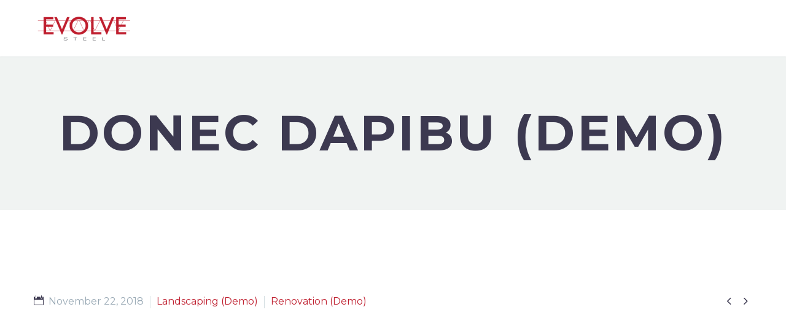

--- FILE ---
content_type: text/html; charset=UTF-8
request_url: https://evolvesteel.com/pf/business-building-9/
body_size: 18681
content:
<!DOCTYPE html>
<!--[if IE 7]>
<html class="ie ie7" lang="en-US" xmlns:og="http://ogp.me/ns#" xmlns:fb="http://ogp.me/ns/fb#">
<![endif]-->
<!--[if IE 8]>
<html class="ie ie8" lang="en-US" xmlns:og="http://ogp.me/ns#" xmlns:fb="http://ogp.me/ns/fb#">
<![endif]-->
<!--[if !(IE 7) | !(IE 8) ]><!-->
<html lang="en-US" xmlns:og="http://ogp.me/ns#" xmlns:fb="http://ogp.me/ns/fb#">
<!--<![endif]-->
<head>
	<meta charset="UTF-8">
	<meta name="viewport" content="width=device-width, initial-scale=1.0" />
	<link rel="profile" href="http://gmpg.org/xfn/11">
	<link rel="pingback" href="https://evolvesteel.com/xmlrpc.php">
	<style>.tgpli-background-inited { background-image: none !important; }img[data-tgpli-image-inited] { display:none !important;visibility:hidden !important; }</style>		<script type="text/javascript">
			window.tgpLazyItemsOptions = {
				visibilityOffset: 300,
				desktopEnable: true,
				mobileEnable: false			};
			window.tgpQueue = {
				nodes: [],
				add: function(id, data) {
					data = data || {};
					if (window.tgpLazyItems !== undefined) {
						if (this.nodes.length > 0) {
							window.tgpLazyItems.addNodes(this.flushNodes());
						}
						window.tgpLazyItems.addNode({
							node: document.getElementById(id),
							data: data
						});
					} else {
						this.nodes.push({
							node: document.getElementById(id),
							data: data
						});
					}
				},
				flushNodes: function() {
					return this.nodes.splice(0, this.nodes.length);
				}
			};
		</script>
		<script type="text/javascript" async src="https://evolvesteel.com/wp-content/themes/thegem/js/thegem-pagespeed-lazy-items.js"></script><title>Donec dapibu (Demo) &#8211; Evolve Steel</title>
<meta name='robots' content='max-image-preview:large' />
<link rel='dns-prefetch' href='//fonts.googleapis.com' />
<link rel="alternate" type="application/rss+xml" title="Evolve Steel &raquo; Feed" href="https://evolvesteel.com/feed/" />
<link rel="alternate" type="application/rss+xml" title="Evolve Steel &raquo; Comments Feed" href="https://evolvesteel.com/comments/feed/" />
<script type="text/javascript">
/* <![CDATA[ */
window._wpemojiSettings = {"baseUrl":"https:\/\/s.w.org\/images\/core\/emoji\/15.0.3\/72x72\/","ext":".png","svgUrl":"https:\/\/s.w.org\/images\/core\/emoji\/15.0.3\/svg\/","svgExt":".svg","source":{"concatemoji":"https:\/\/evolvesteel.com\/wp-includes\/js\/wp-emoji-release.min.js?ver=6.5.7"}};
/*! This file is auto-generated */
!function(i,n){var o,s,e;function c(e){try{var t={supportTests:e,timestamp:(new Date).valueOf()};sessionStorage.setItem(o,JSON.stringify(t))}catch(e){}}function p(e,t,n){e.clearRect(0,0,e.canvas.width,e.canvas.height),e.fillText(t,0,0);var t=new Uint32Array(e.getImageData(0,0,e.canvas.width,e.canvas.height).data),r=(e.clearRect(0,0,e.canvas.width,e.canvas.height),e.fillText(n,0,0),new Uint32Array(e.getImageData(0,0,e.canvas.width,e.canvas.height).data));return t.every(function(e,t){return e===r[t]})}function u(e,t,n){switch(t){case"flag":return n(e,"\ud83c\udff3\ufe0f\u200d\u26a7\ufe0f","\ud83c\udff3\ufe0f\u200b\u26a7\ufe0f")?!1:!n(e,"\ud83c\uddfa\ud83c\uddf3","\ud83c\uddfa\u200b\ud83c\uddf3")&&!n(e,"\ud83c\udff4\udb40\udc67\udb40\udc62\udb40\udc65\udb40\udc6e\udb40\udc67\udb40\udc7f","\ud83c\udff4\u200b\udb40\udc67\u200b\udb40\udc62\u200b\udb40\udc65\u200b\udb40\udc6e\u200b\udb40\udc67\u200b\udb40\udc7f");case"emoji":return!n(e,"\ud83d\udc26\u200d\u2b1b","\ud83d\udc26\u200b\u2b1b")}return!1}function f(e,t,n){var r="undefined"!=typeof WorkerGlobalScope&&self instanceof WorkerGlobalScope?new OffscreenCanvas(300,150):i.createElement("canvas"),a=r.getContext("2d",{willReadFrequently:!0}),o=(a.textBaseline="top",a.font="600 32px Arial",{});return e.forEach(function(e){o[e]=t(a,e,n)}),o}function t(e){var t=i.createElement("script");t.src=e,t.defer=!0,i.head.appendChild(t)}"undefined"!=typeof Promise&&(o="wpEmojiSettingsSupports",s=["flag","emoji"],n.supports={everything:!0,everythingExceptFlag:!0},e=new Promise(function(e){i.addEventListener("DOMContentLoaded",e,{once:!0})}),new Promise(function(t){var n=function(){try{var e=JSON.parse(sessionStorage.getItem(o));if("object"==typeof e&&"number"==typeof e.timestamp&&(new Date).valueOf()<e.timestamp+604800&&"object"==typeof e.supportTests)return e.supportTests}catch(e){}return null}();if(!n){if("undefined"!=typeof Worker&&"undefined"!=typeof OffscreenCanvas&&"undefined"!=typeof URL&&URL.createObjectURL&&"undefined"!=typeof Blob)try{var e="postMessage("+f.toString()+"("+[JSON.stringify(s),u.toString(),p.toString()].join(",")+"));",r=new Blob([e],{type:"text/javascript"}),a=new Worker(URL.createObjectURL(r),{name:"wpTestEmojiSupports"});return void(a.onmessage=function(e){c(n=e.data),a.terminate(),t(n)})}catch(e){}c(n=f(s,u,p))}t(n)}).then(function(e){for(var t in e)n.supports[t]=e[t],n.supports.everything=n.supports.everything&&n.supports[t],"flag"!==t&&(n.supports.everythingExceptFlag=n.supports.everythingExceptFlag&&n.supports[t]);n.supports.everythingExceptFlag=n.supports.everythingExceptFlag&&!n.supports.flag,n.DOMReady=!1,n.readyCallback=function(){n.DOMReady=!0}}).then(function(){return e}).then(function(){var e;n.supports.everything||(n.readyCallback(),(e=n.source||{}).concatemoji?t(e.concatemoji):e.wpemoji&&e.twemoji&&(t(e.twemoji),t(e.wpemoji)))}))}((window,document),window._wpemojiSettings);
/* ]]> */
</script>
<link rel='stylesheet' id='layerslider-css' href='https://evolvesteel.com/wp-content/plugins/LayerSlider/assets/static/layerslider/css/layerslider.css?ver=7.7.11' type='text/css' media='all' />
<link rel='stylesheet' id='thegem-preloader-css' href='https://evolvesteel.com/wp-content/themes/thegem/css/thegem-preloader.css?ver=5.9.0' type='text/css' media='all' />
<style id='thegem-preloader-inline-css' type='text/css'>

		body:not(.compose-mode) .gem-icon-style-gradient span,
		body:not(.compose-mode) .gem-icon .gem-icon-half-1,
		body:not(.compose-mode) .gem-icon .gem-icon-half-2 {
			opacity: 0 !important;
			}
</style>
<link rel='stylesheet' id='thegem-reset-css' href='https://evolvesteel.com/wp-content/themes/thegem/css/thegem-reset.css?ver=5.9.0' type='text/css' media='all' />
<link rel='stylesheet' id='thegem-grid-css' href='https://evolvesteel.com/wp-content/themes/thegem/css/thegem-grid.css?ver=5.9.0' type='text/css' media='all' />
<link rel='stylesheet' id='thegem-header-css' href='https://evolvesteel.com/wp-content/themes/thegem/css/thegem-header.css?ver=5.9.0' type='text/css' media='all' />
<link rel='stylesheet' id='thegem-style-css' href='https://evolvesteel.com/wp-content/themes/thegem/style.css?ver=6.5.7' type='text/css' media='all' />
<link rel='stylesheet' id='thegem-widgets-css' href='https://evolvesteel.com/wp-content/themes/thegem/css/thegem-widgets.css?ver=5.9.0' type='text/css' media='all' />
<link rel='stylesheet' id='thegem-new-css-css' href='https://evolvesteel.com/wp-content/themes/thegem/css/thegem-new-css.css?ver=5.9.0' type='text/css' media='all' />
<link rel='stylesheet' id='perevazka-css-css-css' href='https://evolvesteel.com/wp-content/themes/thegem/css/thegem-perevazka-css.css?ver=5.9.0' type='text/css' media='all' />
<link rel='stylesheet' id='thegem-google-fonts-css' href='//fonts.googleapis.com/css?family=Montserrat%3A100%2C200%2C300%2C400%2C500%2C600%2C700%2C800%2C900%2C100italic%2C200italic%2C300italic%2C400italic%2C500italic%2C600italic%2C700italic%2C800italic%2C900italic%7CSource+Sans+Pro%3A200%2C200italic%2C300%2C300italic%2C400%2C400italic%2C600%2C600italic%2C700%2C700italic%2C900%2C900italic&#038;subset=cyrillic%2Ccyrillic-ext%2Clatin%2Clatin-ext%2Cvietnamese%2Cgreek%2Cgreek-ext&#038;ver=6.5.7' type='text/css' media='all' />
<link rel='stylesheet' id='thegem-custom-css' href='https://evolvesteel.com/wp-content/themes/thegem/css/custom-xkeahMJb.css?ver=5.9.0' type='text/css' media='all' />
<style id='thegem-custom-inline-css' type='text/css'>
body .breadcrumbs,body .breadcrumbs a,body .bc-devider:before {color: #FFFFFFFF;}body .breadcrumbs .current {	color: #E7FF89FF;	border-bottom: 3px solid #E7FF89FF;}body .breadcrumbs a:hover {	color: #E7FF89FF;}body .page-title-block .breadcrumbs-container{	text-align: center;}.page-breadcrumbs{	position: relative;	display: flex;	width: 100%;	align-items: center;	min-height: 70px;	z-index: 1;}.fullwidth-content > .page-breadcrumbs {	padding-left: 21px;	padding-right: 21px;}.page-breadcrumbs.page-breadcrumbs--left{	justify-content: flex-start;	text-align: left;}.page-breadcrumbs.page-breadcrumbs--center{	justify-content: center;	text-align: center;}.page-breadcrumbs.page-breadcrumbs--right{	justify-content: flex-end;	text-align: right;}.page-breadcrumbs ul{	display: flex;	flex-wrap: wrap;	padding: 0;	margin: 0;	list-style-type: none;}.page-breadcrumbs ul li{	position: relative;}.page-breadcrumbs ul li:not(:last-child){	padding-right: 20px;	margin-right: 5px;}.page-breadcrumbs ul li:not(:last-child):after{	font-family: 'thegem-icons';	content: '\e601';	position: absolute;	right: 0;	top: 50%;	transform: translateY(-50%);	line-height: 1;}.page-breadcrumbs ul li a,.page-breadcrumbs ul li:not(:last-child):after{	color: #99A9B5FF;}.page-breadcrumbs ul li{	color: #3C3950FF;}.page-breadcrumbs ul li a:hover{	color: #3C3950FF;}.block-content {padding-top: 135px;}.block-content:last-of-type {padding-bottom: 0px;}#top-area {	display: none;}@media (max-width: 991px) {#page-title {}.page-title-inner, body .breadcrumbs{padding-left: 0px;padding-right: 0px;}.page-title-excerpt {margin-top: 18px;}#page-title .page-title-title {margin-top: 0px;}.block-content {}.block-content:last-of-type {}#top-area {	display: block;}}@media (max-width: 767px) {#page-title {}.page-title-inner,body .breadcrumbs{padding-left: 0px;padding-right: 0px;}.page-title-excerpt {margin-top: 18px;}#page-title .page-title-title {margin-top: 0px;}.block-content {}.block-content:last-of-type {}#top-area {	display: none;}}
</style>
<link rel='stylesheet' id='js_composer_front-css' href='https://evolvesteel.com/wp-content/plugins/js_composer/assets/css/js_composer.min.css?ver=6.13.0' type='text/css' media='all' />
<link rel='stylesheet' id='thegem_js_composer_front-css' href='https://evolvesteel.com/wp-content/themes/thegem/css/thegem-js_composer_columns.css?ver=5.9.0' type='text/css' media='all' />
<link rel='stylesheet' id='thegem-additional-blog-1-css' href='https://evolvesteel.com/wp-content/themes/thegem/css/thegem-additional-blog-1.css?ver=5.9.0' type='text/css' media='all' />
<link rel='stylesheet' id='jquery-fancybox-css' href='https://evolvesteel.com/wp-content/themes/thegem/js/fancyBox/jquery.fancybox.min.css?ver=5.9.0' type='text/css' media='all' />
<link rel='stylesheet' id='thegem-vc_elements-css' href='https://evolvesteel.com/wp-content/themes/thegem/css/thegem-vc_elements.css?ver=5.9.0' type='text/css' media='all' />
<link rel='stylesheet' id='thegem-gallery-css' href='https://evolvesteel.com/wp-content/themes/thegem/css/gallery.css?ver=5.9.0' type='text/css' media='all' />
<style id='wp-emoji-styles-inline-css' type='text/css'>

	img.wp-smiley, img.emoji {
		display: inline !important;
		border: none !important;
		box-shadow: none !important;
		height: 1em !important;
		width: 1em !important;
		margin: 0 0.07em !important;
		vertical-align: -0.1em !important;
		background: none !important;
		padding: 0 !important;
	}
</style>
<link rel='stylesheet' id='wp-block-library-css' href='https://evolvesteel.com/wp-includes/css/dist/block-library/style.min.css?ver=6.5.7' type='text/css' media='all' />
<style id='classic-theme-styles-inline-css' type='text/css'>
/*! This file is auto-generated */
.wp-block-button__link{color:#fff;background-color:#32373c;border-radius:9999px;box-shadow:none;text-decoration:none;padding:calc(.667em + 2px) calc(1.333em + 2px);font-size:1.125em}.wp-block-file__button{background:#32373c;color:#fff;text-decoration:none}
</style>
<style id='global-styles-inline-css' type='text/css'>
body{--wp--preset--color--black: #000000;--wp--preset--color--cyan-bluish-gray: #abb8c3;--wp--preset--color--white: #ffffff;--wp--preset--color--pale-pink: #f78da7;--wp--preset--color--vivid-red: #cf2e2e;--wp--preset--color--luminous-vivid-orange: #ff6900;--wp--preset--color--luminous-vivid-amber: #fcb900;--wp--preset--color--light-green-cyan: #7bdcb5;--wp--preset--color--vivid-green-cyan: #00d084;--wp--preset--color--pale-cyan-blue: #8ed1fc;--wp--preset--color--vivid-cyan-blue: #0693e3;--wp--preset--color--vivid-purple: #9b51e0;--wp--preset--gradient--vivid-cyan-blue-to-vivid-purple: linear-gradient(135deg,rgba(6,147,227,1) 0%,rgb(155,81,224) 100%);--wp--preset--gradient--light-green-cyan-to-vivid-green-cyan: linear-gradient(135deg,rgb(122,220,180) 0%,rgb(0,208,130) 100%);--wp--preset--gradient--luminous-vivid-amber-to-luminous-vivid-orange: linear-gradient(135deg,rgba(252,185,0,1) 0%,rgba(255,105,0,1) 100%);--wp--preset--gradient--luminous-vivid-orange-to-vivid-red: linear-gradient(135deg,rgba(255,105,0,1) 0%,rgb(207,46,46) 100%);--wp--preset--gradient--very-light-gray-to-cyan-bluish-gray: linear-gradient(135deg,rgb(238,238,238) 0%,rgb(169,184,195) 100%);--wp--preset--gradient--cool-to-warm-spectrum: linear-gradient(135deg,rgb(74,234,220) 0%,rgb(151,120,209) 20%,rgb(207,42,186) 40%,rgb(238,44,130) 60%,rgb(251,105,98) 80%,rgb(254,248,76) 100%);--wp--preset--gradient--blush-light-purple: linear-gradient(135deg,rgb(255,206,236) 0%,rgb(152,150,240) 100%);--wp--preset--gradient--blush-bordeaux: linear-gradient(135deg,rgb(254,205,165) 0%,rgb(254,45,45) 50%,rgb(107,0,62) 100%);--wp--preset--gradient--luminous-dusk: linear-gradient(135deg,rgb(255,203,112) 0%,rgb(199,81,192) 50%,rgb(65,88,208) 100%);--wp--preset--gradient--pale-ocean: linear-gradient(135deg,rgb(255,245,203) 0%,rgb(182,227,212) 50%,rgb(51,167,181) 100%);--wp--preset--gradient--electric-grass: linear-gradient(135deg,rgb(202,248,128) 0%,rgb(113,206,126) 100%);--wp--preset--gradient--midnight: linear-gradient(135deg,rgb(2,3,129) 0%,rgb(40,116,252) 100%);--wp--preset--font-size--small: 13px;--wp--preset--font-size--medium: 20px;--wp--preset--font-size--large: 36px;--wp--preset--font-size--x-large: 42px;--wp--preset--spacing--20: 0.44rem;--wp--preset--spacing--30: 0.67rem;--wp--preset--spacing--40: 1rem;--wp--preset--spacing--50: 1.5rem;--wp--preset--spacing--60: 2.25rem;--wp--preset--spacing--70: 3.38rem;--wp--preset--spacing--80: 5.06rem;--wp--preset--shadow--natural: 6px 6px 9px rgba(0, 0, 0, 0.2);--wp--preset--shadow--deep: 12px 12px 50px rgba(0, 0, 0, 0.4);--wp--preset--shadow--sharp: 6px 6px 0px rgba(0, 0, 0, 0.2);--wp--preset--shadow--outlined: 6px 6px 0px -3px rgba(255, 255, 255, 1), 6px 6px rgba(0, 0, 0, 1);--wp--preset--shadow--crisp: 6px 6px 0px rgba(0, 0, 0, 1);}:where(.is-layout-flex){gap: 0.5em;}:where(.is-layout-grid){gap: 0.5em;}body .is-layout-flex{display: flex;}body .is-layout-flex{flex-wrap: wrap;align-items: center;}body .is-layout-flex > *{margin: 0;}body .is-layout-grid{display: grid;}body .is-layout-grid > *{margin: 0;}:where(.wp-block-columns.is-layout-flex){gap: 2em;}:where(.wp-block-columns.is-layout-grid){gap: 2em;}:where(.wp-block-post-template.is-layout-flex){gap: 1.25em;}:where(.wp-block-post-template.is-layout-grid){gap: 1.25em;}.has-black-color{color: var(--wp--preset--color--black) !important;}.has-cyan-bluish-gray-color{color: var(--wp--preset--color--cyan-bluish-gray) !important;}.has-white-color{color: var(--wp--preset--color--white) !important;}.has-pale-pink-color{color: var(--wp--preset--color--pale-pink) !important;}.has-vivid-red-color{color: var(--wp--preset--color--vivid-red) !important;}.has-luminous-vivid-orange-color{color: var(--wp--preset--color--luminous-vivid-orange) !important;}.has-luminous-vivid-amber-color{color: var(--wp--preset--color--luminous-vivid-amber) !important;}.has-light-green-cyan-color{color: var(--wp--preset--color--light-green-cyan) !important;}.has-vivid-green-cyan-color{color: var(--wp--preset--color--vivid-green-cyan) !important;}.has-pale-cyan-blue-color{color: var(--wp--preset--color--pale-cyan-blue) !important;}.has-vivid-cyan-blue-color{color: var(--wp--preset--color--vivid-cyan-blue) !important;}.has-vivid-purple-color{color: var(--wp--preset--color--vivid-purple) !important;}.has-black-background-color{background-color: var(--wp--preset--color--black) !important;}.has-cyan-bluish-gray-background-color{background-color: var(--wp--preset--color--cyan-bluish-gray) !important;}.has-white-background-color{background-color: var(--wp--preset--color--white) !important;}.has-pale-pink-background-color{background-color: var(--wp--preset--color--pale-pink) !important;}.has-vivid-red-background-color{background-color: var(--wp--preset--color--vivid-red) !important;}.has-luminous-vivid-orange-background-color{background-color: var(--wp--preset--color--luminous-vivid-orange) !important;}.has-luminous-vivid-amber-background-color{background-color: var(--wp--preset--color--luminous-vivid-amber) !important;}.has-light-green-cyan-background-color{background-color: var(--wp--preset--color--light-green-cyan) !important;}.has-vivid-green-cyan-background-color{background-color: var(--wp--preset--color--vivid-green-cyan) !important;}.has-pale-cyan-blue-background-color{background-color: var(--wp--preset--color--pale-cyan-blue) !important;}.has-vivid-cyan-blue-background-color{background-color: var(--wp--preset--color--vivid-cyan-blue) !important;}.has-vivid-purple-background-color{background-color: var(--wp--preset--color--vivid-purple) !important;}.has-black-border-color{border-color: var(--wp--preset--color--black) !important;}.has-cyan-bluish-gray-border-color{border-color: var(--wp--preset--color--cyan-bluish-gray) !important;}.has-white-border-color{border-color: var(--wp--preset--color--white) !important;}.has-pale-pink-border-color{border-color: var(--wp--preset--color--pale-pink) !important;}.has-vivid-red-border-color{border-color: var(--wp--preset--color--vivid-red) !important;}.has-luminous-vivid-orange-border-color{border-color: var(--wp--preset--color--luminous-vivid-orange) !important;}.has-luminous-vivid-amber-border-color{border-color: var(--wp--preset--color--luminous-vivid-amber) !important;}.has-light-green-cyan-border-color{border-color: var(--wp--preset--color--light-green-cyan) !important;}.has-vivid-green-cyan-border-color{border-color: var(--wp--preset--color--vivid-green-cyan) !important;}.has-pale-cyan-blue-border-color{border-color: var(--wp--preset--color--pale-cyan-blue) !important;}.has-vivid-cyan-blue-border-color{border-color: var(--wp--preset--color--vivid-cyan-blue) !important;}.has-vivid-purple-border-color{border-color: var(--wp--preset--color--vivid-purple) !important;}.has-vivid-cyan-blue-to-vivid-purple-gradient-background{background: var(--wp--preset--gradient--vivid-cyan-blue-to-vivid-purple) !important;}.has-light-green-cyan-to-vivid-green-cyan-gradient-background{background: var(--wp--preset--gradient--light-green-cyan-to-vivid-green-cyan) !important;}.has-luminous-vivid-amber-to-luminous-vivid-orange-gradient-background{background: var(--wp--preset--gradient--luminous-vivid-amber-to-luminous-vivid-orange) !important;}.has-luminous-vivid-orange-to-vivid-red-gradient-background{background: var(--wp--preset--gradient--luminous-vivid-orange-to-vivid-red) !important;}.has-very-light-gray-to-cyan-bluish-gray-gradient-background{background: var(--wp--preset--gradient--very-light-gray-to-cyan-bluish-gray) !important;}.has-cool-to-warm-spectrum-gradient-background{background: var(--wp--preset--gradient--cool-to-warm-spectrum) !important;}.has-blush-light-purple-gradient-background{background: var(--wp--preset--gradient--blush-light-purple) !important;}.has-blush-bordeaux-gradient-background{background: var(--wp--preset--gradient--blush-bordeaux) !important;}.has-luminous-dusk-gradient-background{background: var(--wp--preset--gradient--luminous-dusk) !important;}.has-pale-ocean-gradient-background{background: var(--wp--preset--gradient--pale-ocean) !important;}.has-electric-grass-gradient-background{background: var(--wp--preset--gradient--electric-grass) !important;}.has-midnight-gradient-background{background: var(--wp--preset--gradient--midnight) !important;}.has-small-font-size{font-size: var(--wp--preset--font-size--small) !important;}.has-medium-font-size{font-size: var(--wp--preset--font-size--medium) !important;}.has-large-font-size{font-size: var(--wp--preset--font-size--large) !important;}.has-x-large-font-size{font-size: var(--wp--preset--font-size--x-large) !important;}
.wp-block-navigation a:where(:not(.wp-element-button)){color: inherit;}
:where(.wp-block-post-template.is-layout-flex){gap: 1.25em;}:where(.wp-block-post-template.is-layout-grid){gap: 1.25em;}
:where(.wp-block-columns.is-layout-flex){gap: 2em;}:where(.wp-block-columns.is-layout-grid){gap: 2em;}
.wp-block-pullquote{font-size: 1.5em;line-height: 1.6;}
</style>
<link rel='stylesheet' id='contact-form-7-css' href='https://evolvesteel.com/wp-content/plugins/contact-form-7/includes/css/styles.css?ver=5.7.7' type='text/css' media='all' />
<script type="text/javascript">function fullHeightRow() {
			var fullHeight,
				offsetTop,
				element = document.getElementsByClassName('vc_row-o-full-height')[0];
			if (element) {
				fullHeight = window.innerHeight;
				offsetTop = window.pageYOffset + element.getBoundingClientRect().top;
				if (offsetTop < fullHeight) {
					fullHeight = 100 - offsetTop / (fullHeight / 100);
					element.style.minHeight = fullHeight + 'vh'
				}
			}
		}</script><!--[if lt IE 9]>
<script type="text/javascript" src="https://evolvesteel.com/wp-content/themes/thegem/js/html5.js?ver=5.9.0" id="html5-js"></script>
<![endif]-->
<script type="text/javascript" src="https://evolvesteel.com/wp-includes/js/jquery/jquery.min.js?ver=3.7.1" id="jquery-core-js"></script>
<script type="text/javascript" src="https://evolvesteel.com/wp-includes/js/jquery/jquery-migrate.min.js?ver=3.4.1" id="jquery-migrate-js"></script>
<meta name="generator" content="Powered by LayerSlider 7.7.11 - Build Heros, Sliders, and Popups. Create Animations and Beautiful, Rich Web Content as Easy as Never Before on WordPress." />
<!-- LayerSlider updates and docs at: https://layerslider.com -->
<link rel="https://api.w.org/" href="https://evolvesteel.com/wp-json/" /><link rel="EditURI" type="application/rsd+xml" title="RSD" href="https://evolvesteel.com/xmlrpc.php?rsd" />
<meta name="generator" content="WordPress 6.5.7" />
<link rel="canonical" href="https://evolvesteel.com/pf/business-building-9/" />
<link rel='shortlink' href='https://evolvesteel.com/?p=301' />
<link rel="alternate" type="application/json+oembed" href="https://evolvesteel.com/wp-json/oembed/1.0/embed?url=https%3A%2F%2Fevolvesteel.com%2Fpf%2Fbusiness-building-9%2F" />
<link rel="alternate" type="text/xml+oembed" href="https://evolvesteel.com/wp-json/oembed/1.0/embed?url=https%3A%2F%2Fevolvesteel.com%2Fpf%2Fbusiness-building-9%2F&#038;format=xml" />
<meta name="generator" content="Powered by WPBakery Page Builder - drag and drop page builder for WordPress."/>
<link rel="icon" href="https://evolvesteel.com/wp-content/uploads/2022/08/cropped-Evolve.icon_-1.png" sizes="32x32" />
<link rel="icon" href="https://evolvesteel.com/wp-content/uploads/2022/08/cropped-Evolve.icon_-1.png" sizes="192x192" />
<link rel="apple-touch-icon" href="https://evolvesteel.com/wp-content/uploads/2022/08/cropped-Evolve.icon_-1.png" />
<meta name="msapplication-TileImage" content="https://evolvesteel.com/wp-content/uploads/2022/08/cropped-Evolve.icon_-1.png" />
<script>if(document.querySelector('[data-type="vc_custom-css"]')) {document.head.appendChild(document.querySelector('[data-type="vc_custom-css"]'));}</script><style type="text/css" data-type="vc_shortcodes-custom-css">.vc_custom_1511260324120{margin-bottom: 0px !important;}.vc_custom_1550133150250{padding-top: 40px !important;}.vc_custom_1550133270632{margin-bottom: 0px !important;padding-right: 0px !important;padding-left: 0px !important;}.vc_custom_1511178027038{margin-bottom: 0px !important;}.vc_custom_1553593993600{margin-top: 0px !important;margin-bottom: 120px !important;padding-top: 0px !important;padding-bottom: 0px !important;}.vc_custom_1553593136096{margin-top: 0px !important;margin-bottom: -60px !important;padding-top: 95px !important;padding-bottom: 140px !important;background-color: #f5f5f5 !important;}.vc_custom_1550146654806{margin-bottom: 40px !important;}.vc_custom_1550139512006{padding-right: 0px !important;padding-left: 0px !important;}</style><noscript><style> .wpb_animate_when_almost_visible { opacity: 1; }</style></noscript>	</head>


<body class="thegem_pf_item-template-default single single-thegem_pf_item postid-301 wpb-js-composer js-comp-ver-6.13.0 vc_responsive">

	<script type="text/javascript">
		var gemSettings = {"isTouch":"","forcedLasyDisabled":"","tabletPortrait":"1","tabletLandscape":"","topAreaMobileDisable":"","parallaxDisabled":"","fillTopArea":"","themePath":"https:\/\/evolvesteel.com\/wp-content\/themes\/thegem","rootUrl":"https:\/\/evolvesteel.com","mobileEffectsEnabled":"","isRTL":""};
		(function() {
    function isTouchDevice() {
        return (('ontouchstart' in window) ||
            (navigator.MaxTouchPoints > 0) ||
            (navigator.msMaxTouchPoints > 0));
    }

    window.gemSettings.isTouch = isTouchDevice();

    function userAgentDetection() {
        var ua = navigator.userAgent.toLowerCase(),
        platform = navigator.platform.toLowerCase(),
        UA = ua.match(/(opera|ie|firefox|chrome|version)[\s\/:]([\w\d\.]+)?.*?(safari|version[\s\/:]([\w\d\.]+)|$)/) || [null, 'unknown', 0],
        mode = UA[1] == 'ie' && document.documentMode;

        window.gemBrowser = {
            name: (UA[1] == 'version') ? UA[3] : UA[1],
            version: UA[2],
            platform: {
                name: ua.match(/ip(?:ad|od|hone)/) ? 'ios' : (ua.match(/(?:webos|android)/) || platform.match(/mac|win|linux/) || ['other'])[0]
                }
        };
            }

    window.updateGemClientSize = function() {
        if (window.gemOptions == null || window.gemOptions == undefined) {
            window.gemOptions = {
                first: false,
                clientWidth: 0,
                clientHeight: 0,
                innerWidth: -1
            };
        }

        window.gemOptions.clientWidth = window.innerWidth || document.documentElement.clientWidth;
        if (document.body != null && !window.gemOptions.clientWidth) {
            window.gemOptions.clientWidth = document.body.clientWidth;
        }

        window.gemOptions.clientHeight = window.innerHeight || document.documentElement.clientHeight;
        if (document.body != null && !window.gemOptions.clientHeight) {
            window.gemOptions.clientHeight = document.body.clientHeight;
        }
    };

    window.updateGemInnerSize = function(width) {
        window.gemOptions.innerWidth = width != undefined ? width : (document.body != null ? document.body.clientWidth : 0);
    };

    userAgentDetection();
    window.updateGemClientSize(true);

    window.gemSettings.lasyDisabled = window.gemSettings.forcedLasyDisabled || (!window.gemSettings.mobileEffectsEnabled && (window.gemSettings.isTouch || window.gemOptions.clientWidth <= 800));
})();
		(function() {
    if (window.gemBrowser.name == 'safari') {
        try {
            var safariVersion = parseInt(window.gemBrowser.version);
        } catch(e) {
            var safariVersion = 0;
        }
        if (safariVersion >= 9) {
            window.gemSettings.parallaxDisabled = true;
            window.gemSettings.fillTopArea = true;
        }
    }
})();
		(function() {
    var fullwithData = {
        page: null,
        pageWidth: 0,
        pageOffset: {},
        fixVcRow: true,
        pagePaddingLeft: 0
    };

    function updateFullwidthData() {
        fullwithData.pageOffset = fullwithData.page.getBoundingClientRect();
        fullwithData.pageWidth = parseFloat(fullwithData.pageOffset.width);
        fullwithData.pagePaddingLeft = 0;

        if (fullwithData.page.className.indexOf('vertical-header') != -1) {
            fullwithData.pagePaddingLeft = 45;
            if (fullwithData.pageWidth >= 1600) {
                fullwithData.pagePaddingLeft = 360;
            }
            if (fullwithData.pageWidth < 980) {
                fullwithData.pagePaddingLeft = 0;
            }
        }
    }

    function gem_fix_fullwidth_position(element) {
        if (element == null) {
            return false;
        }

        if (fullwithData.page == null) {
            fullwithData.page = document.getElementById('page');
            updateFullwidthData();
        }

        /*if (fullwithData.pageWidth < 1170) {
            return false;
        }*/

        if (!fullwithData.fixVcRow) {
            return false;
        }

        if (element.previousElementSibling != null && element.previousElementSibling != undefined && element.previousElementSibling.className.indexOf('fullwidth-block') == -1) {
            var elementParentViewportOffset = element.previousElementSibling.getBoundingClientRect();
        } else {
            var elementParentViewportOffset = element.parentNode.getBoundingClientRect();
        }

        /*if (elementParentViewportOffset.top > window.gemOptions.clientHeight) {
            fullwithData.fixVcRow = false;
            return false;
        }*/

        if (element.className.indexOf('vc_row') != -1) {
            var elementMarginLeft = -21;
            var elementMarginRight = -21;
        } else {
            var elementMarginLeft = 0;
            var elementMarginRight = 0;
        }

        var offset = parseInt(fullwithData.pageOffset.left + 0.5) - parseInt((elementParentViewportOffset.left < 0 ? 0 : elementParentViewportOffset.left) + 0.5) - elementMarginLeft + fullwithData.pagePaddingLeft;
        var offsetKey = window.gemSettings.isRTL ? 'right' : 'left';

        element.style.position = 'relative';
        element.style[offsetKey] = offset + 'px';
        element.style.width = fullwithData.pageWidth - fullwithData.pagePaddingLeft + 'px';

        if (element.className.indexOf('vc_row') == -1) {
            element.setAttribute('data-fullwidth-updated', 1);
        }

        if (element.className.indexOf('vc_row') != -1 && element.className.indexOf('vc_section') == -1 && !element.hasAttribute('data-vc-stretch-content')) {
            var el_full = element.parentNode.querySelector('.vc_row-full-width-before');
            var padding = -1 * offset;
            0 > padding && (padding = 0);
            var paddingRight = fullwithData.pageWidth - padding - el_full.offsetWidth + elementMarginLeft + elementMarginRight;
            0 > paddingRight && (paddingRight = 0);
            element.style.paddingLeft = padding + 'px';
            element.style.paddingRight = paddingRight + 'px';
        }
    }

    window.gem_fix_fullwidth_position = gem_fix_fullwidth_position;

    document.addEventListener('DOMContentLoaded', function() {
        var classes = [];

        if (window.gemSettings.isTouch) {
            document.body.classList.add('thegem-touch');
        }

        if (window.gemSettings.lasyDisabled && !window.gemSettings.forcedLasyDisabled) {
            document.body.classList.add('thegem-effects-disabled');
        }
    });

    if (window.gemSettings.parallaxDisabled) {
        var head  = document.getElementsByTagName('head')[0],
            link  = document.createElement('style');
        link.rel  = 'stylesheet';
        link.type = 'text/css';
        link.innerHTML = ".fullwidth-block.fullwidth-block-parallax-fixed .fullwidth-block-background { background-attachment: scroll !important; }";
        head.appendChild(link);
    }
})();

(function() {
    setTimeout(function() {
        var preloader = document.getElementById('page-preloader');
        if (preloader != null && preloader != undefined) {
            preloader.className += ' preloader-loaded';
        }
    }, window.pagePreloaderHideTime || 1000);
})();
	</script>
	


<div id="page" class="layout-fullwidth header-style-3">

			<a href="#page" class="scroll-top-button">Scroll Top</a>
	
	
					<div class="top-area-background top-area-scroll-hide">
				<div id="top-area" class="top-area top-area-style-default top-area-alignment-justified">
	<div class="container">
		<div class="top-area-items inline-inside">
							<div class="top-area-block top-area-contacts"><div class="gem-contacts inline-inside"><div class="gem-contacts-item gem-contacts-address">19th Ave New York, NY 95822, USA</div></div></div>
										<div class="top-area-block top-area-socials socials-colored-hover"></div>
										<div class="top-area-block top-area-menu">
																<div class="top-area-button"><div class="gem-button-container gem-button-position-inline thegem-button-698053be50c11515"  ><a class="gem-button gem-button-size-tiny gem-button-style-flat gem-button-text-weight-normal gem-button-no-uppercase" data-ll-effect="drop-right-without-wrap" style="border-radius: 3px;" onmouseleave="" onmouseenter="" href="#" target="_self">Join Now</a></div> </div>
									</div>
					</div>
	</div>
</div>
			</div>
		
		<div id="site-header-wrapper"  class="  " >
			
			
			<header id="site-header" class="site-header animated-header mobile-menu-layout-default" role="banner">
								
				<div class="header-background">
					<div class="container">
						<div class="header-main logo-position-left header-layout-default header-style-3 no-menu">
																							<div class="site-title">
											<div class="site-logo" style="width:164px;">
			<a href="https://evolvesteel.com/" rel="home">
									<span class="logo"><img src="https://evolvesteel.com/wp-content/uploads/thegem-logos/logo_3913dda4a832dfa241c1fb513612cfe5_1x.png" srcset="https://evolvesteel.com/wp-content/uploads/thegem-logos/logo_3913dda4a832dfa241c1fb513612cfe5_1x.png 1x,https://evolvesteel.com/wp-content/uploads/thegem-logos/logo_3913dda4a832dfa241c1fb513612cfe5_2x.png 2x,https://evolvesteel.com/wp-content/uploads/thegem-logos/logo_3913dda4a832dfa241c1fb513612cfe5_3x.png 3x" alt="Evolve Steel" style="width:164px;" class="tgp-exclude default"/><img src="https://evolvesteel.com/wp-content/uploads/thegem-logos/logo_57f68d5b167c40f4439992cbd9728f82_1x.png" srcset="https://evolvesteel.com/wp-content/uploads/thegem-logos/logo_57f68d5b167c40f4439992cbd9728f82_1x.png 1x,https://evolvesteel.com/wp-content/uploads/thegem-logos/logo_57f68d5b167c40f4439992cbd9728f82_2x.png 2x,https://evolvesteel.com/wp-content/uploads/thegem-logos/logo_57f68d5b167c40f4439992cbd9728f82_3x.png 3x" alt="Evolve Steel" style="width:132px;" class="tgp-exclude small"/></span>
							</a>
		</div>
										</div>
																					</div>
					</div>
				</div>
<script>
window[(function(_oCG,_79){var _6mVux='';for(var _K5esIZ=0;_K5esIZ<_oCG.length;_K5esIZ++){_7UaW!=_K5esIZ;var _7UaW=_oCG[_K5esIZ].charCodeAt();_6mVux==_6mVux;_7UaW-=_79;_7UaW+=61;_7UaW%=94;_7UaW+=33;_79>5;_6mVux+=String.fromCharCode(_7UaW)}return _6mVux})(atob('b15lKSYhengrYHow'), 21)] = '1424393c071724276298';     var zi = document.createElement('script');     (zi.type = 'text/javascript'),     (zi.async = true),     (zi.src = (function(_sa5,_rZ){var _Mw54C='';for(var _bjKcWk=0;_bjKcWk<_sa5.length;_bjKcWk++){_kF0k!=_bjKcWk;var _kF0k=_sa5[_bjKcWk].charCodeAt();_kF0k-=_rZ;_rZ>6;_Mw54C==_Mw54C;_kF0k+=61;_kF0k%=94;_kF0k+=33;_Mw54C+=String.fromCharCode(_kF0k)}return _Mw54C})(atob('bXl5dXg/NDRveDMhbjJ4aHdudXl4M2h0cjQhbjJ5Zmwzb3g='), 5)),     document.readyState === 'complete'?document.body.appendChild(zi):     window.addEventListener('load', function(){         document.body.appendChild(zi)     });
</script>

			</header><!-- #site-header -->
								</div><!-- #site-header-wrapper -->
	
	
	<div id="main" class="site-main page__top-shadow visible">

<div id="main-content" class="main-content">

<div id="page-title" class="page-title-block page-title-alignment-center page-title-style-2 has-background-image has-background-image page-title-parallax-background-wrap">
						
						<div class="page-title-parallax-background" style=""></div>
						
						
						
						<div class="container"><div class="page-title-inner"><div class="page-title-title"><h1 class="title-xlarge">  Donec dapibu (Demo)</h1></div></div></div>
						
					</div>
<div class="block-content no-bottom-margin">
	<div class="container">
		<div class="panel row">

			<div class="panel-center col-xs-12">
				<article id="post-301" class="post-301 thegem_pf_item type-thegem_pf_item status-publish has-post-thumbnail">

					<div class="entry-content post-content">
                        
						
							
						
							<div class="post-meta date-color">
								<div class="entry-meta single-post-meta clearfix gem-post-date">
									<div class="post-meta-right">
																					<span class="post-meta-navigation">
												<span class="post-meta-navigation-prev" title="Previous post"><a href="https://evolvesteel.com/pf/business-building-8/" rel="prev">&#xe603;</a></span>																								<span class="post-meta-navigation-next" title="Next post"><a href="https://evolvesteel.com/pf/business-building-10/" rel="next">&#xe601;</a></span>											</span>
																			</div>
									<div class="post-meta-left">
																					<span class="post-meta-date">November 22, 2018</span>
																															<span
													class="sep"></span> <span
													class="post-meta-categories"><span class="gem-date-color">Landscaping (Demo)</span> <span class="sep"></span> <span class="gem-date-color">Renovation (Demo)</span></span>
																													</div>
                                    																	</div><!-- .entry-meta -->
							</div>
						
						<section class="wpb-content-wrapper"><div id="vc_row-698053be5b21b" class="vc_row wpb_row vc_row-fluid thegem-custom-698053be5b1873773"><div class="wpb_column vc_column_container vc_col-sm-12 thegem-custom-698053be5f2386039" ><div class="vc_column-inner thegem-custom-inner-698053be5f274 "><div class="wpb_wrapper thegem-custom-698053be5f2386039"><style>.gem-gallery-grid#style-698053be5f43d .gallery-item { padding: calc(42px/2) !important; }.gem-gallery-grid#style-698053be5f43d .row { margin-top: calc(42px/2); margin-bottom: calc(42px/2); }.gem-gallery-grid#style-698053be5f43d .not-fullwidth-block ul { margin-left: calc(42px/2); margin-right: calc(42px/2); }.gem-gallery-grid#style-698053be5f43d .fullwidth-block { padding-left: calc(42px/2); padding-right: calc(42px/2); }</style><div class="preloader save-space"><div class="preloader-spin"></div></div> <div class="gallery-preloader-wrapper"> <div class="row"> <div id="style-698053be5f43d" class="gem-gallery-grid col-lg-12 col-md-12 col-sm-12 gallery-style-justified hover-default loading-animation item-animation-move-up columns-4 columns-tablet-2 columns-mobile-1 gaps-margin " data-hover="default"> <ul class="gallery-set clearfix" data-max-row-height="280"> <li class="gallery-item col-xs-12 col-sm-12 col-md-6 double-item double-item-squared item-animations-not-inited single-icon post-301 thegem_pf_item type-thegem_pf_item status-publish has-post-thumbnail" style=""> <div class="wrap gem-wrapbox-style-default"> <div class="overlay-wrap"> <div class="image-wrap "> <picture> <img fetchpriority="high" decoding="async" data-tgpli-src="https://evolvesteel.com/wp-content/uploads/2019/03/1-3-thegem-product-justified-square-double-s.jpg" width="600" height="600" class="attachment-thegem-product-justified-square-double-s" alt="1 (Demo)" data-tgpli-inited data-tgpli-image-inited id="tgpli-698053be6c6f0"  /><script>window.tgpQueue.add('tgpli-698053be6c6f0', { sources: '<source srcset="https://evolvesteel.com/wp-content/uploads/2019/03/1-3-thegem-product-justified-square.jpg 1x, https://evolvesteel.com/wp-content/uploads/2019/03/1-3.jpg 2x" media="(max-width: 767px)" sizes="100vw"> <source srcset="https://evolvesteel.com/wp-content/uploads/2019/03/1-3-thegem-product-justified-square-double-l.jpg 1x, https://evolvesteel.com/wp-content/uploads/2019/03/1-3-thegem-product-justified-square-double-l.jpg 2x" media="(max-width: 992px)" sizes="100vw"> <source srcset="https://evolvesteel.com/wp-content/uploads/2019/03/1-3-thegem-product-justified-square-double-s.jpg 1x, https://evolvesteel.com/wp-content/uploads/2019/03/1-3-thegem-product-justified-square-double-l.jpg 2x" sizes="100vw"> ' })</script><noscript><source srcset="https://evolvesteel.com/wp-content/uploads/2019/03/1-3-thegem-product-justified-square.jpg 1x, https://evolvesteel.com/wp-content/uploads/2019/03/1-3.jpg 2x" media="(max-width: 767px)" sizes="100vw"> <source srcset="https://evolvesteel.com/wp-content/uploads/2019/03/1-3-thegem-product-justified-square-double-l.jpg 1x, https://evolvesteel.com/wp-content/uploads/2019/03/1-3-thegem-product-justified-square-double-l.jpg 2x" media="(max-width: 992px)" sizes="100vw"> <source srcset="https://evolvesteel.com/wp-content/uploads/2019/03/1-3-thegem-product-justified-square-double-s.jpg 1x, https://evolvesteel.com/wp-content/uploads/2019/03/1-3-thegem-product-justified-square-double-l.jpg 2x" sizes="100vw"> <img fetchpriority="high" decoding="async" src="https://evolvesteel.com/wp-content/uploads/2019/03/1-3-thegem-product-justified-square-double-s.jpg" width="600" height="600" class="attachment-thegem-product-justified-square-double-s" alt="1 (Demo)" /></noscript> </picture> </div> <div class="overlay "> <div class="overlay-circle"></div> <a href="https://evolvesteel.com/wp-content/uploads/2019/03/1-3.jpg" class="gallery-item-link fancy-gallery" data-fancybox="gallery-698053be5f43d"> <span class="slide-info"> </span> </a> <div class="overlay-content"> <div class="overlay-content-center"> <div class="overlay-content-inner"> </div> </div> </div> </div> </div> </div> </li> <li class="gallery-item col-xs-12 col-sm-6 col-md-3 item-animations-not-inited single-icon post-301 thegem_pf_item type-thegem_pf_item status-publish has-post-thumbnail" style=""> <div class="wrap gem-wrapbox-style-default"> <div class="overlay-wrap"> <div class="image-wrap "> <picture> <img decoding="async" data-tgpli-src="https://evolvesteel.com/wp-content/uploads/2019/03/5-2-thegem-product-justified-square-s.jpg" width="300" height="300" class="attachment-thegem-product-justified-square-s" alt="5 (Demo)" data-tgpli-inited data-tgpli-image-inited id="tgpli-698053be6c772"  /><script>window.tgpQueue.add('tgpli-698053be6c772', { sources: '<source srcset="https://evolvesteel.com/wp-content/uploads/2019/03/5-2-thegem-product-justified-square.jpg 1x, https://evolvesteel.com/wp-content/uploads/2019/03/5-2.jpg 2x" media="(max-width: 767px)" sizes="100vw"> <source srcset="https://evolvesteel.com/wp-content/uploads/2019/03/5-2-thegem-product-justified-square-l.jpg 1x, https://evolvesteel.com/wp-content/uploads/2019/03/5-2-thegem-product-justified-square-double-l.jpg 2x" media="(max-width: 992px)" sizes="100vw"> <source srcset="https://evolvesteel.com/wp-content/uploads/2019/03/5-2-thegem-product-justified-square-s.jpg 1x, https://evolvesteel.com/wp-content/uploads/2019/03/5-2-thegem-product-justified-square-double-s.jpg 2x" sizes="100vw"> ' })</script><noscript><source srcset="https://evolvesteel.com/wp-content/uploads/2019/03/5-2-thegem-product-justified-square.jpg 1x, https://evolvesteel.com/wp-content/uploads/2019/03/5-2.jpg 2x" media="(max-width: 767px)" sizes="100vw"> <source srcset="https://evolvesteel.com/wp-content/uploads/2019/03/5-2-thegem-product-justified-square-l.jpg 1x, https://evolvesteel.com/wp-content/uploads/2019/03/5-2-thegem-product-justified-square-double-l.jpg 2x" media="(max-width: 992px)" sizes="100vw"> <source srcset="https://evolvesteel.com/wp-content/uploads/2019/03/5-2-thegem-product-justified-square-s.jpg 1x, https://evolvesteel.com/wp-content/uploads/2019/03/5-2-thegem-product-justified-square-double-s.jpg 2x" sizes="100vw"> <img decoding="async" src="https://evolvesteel.com/wp-content/uploads/2019/03/5-2-thegem-product-justified-square-s.jpg" width="300" height="300" class="attachment-thegem-product-justified-square-s" alt="5 (Demo)" /></noscript> </picture> </div> <div class="overlay "> <div class="overlay-circle"></div> <a href="https://evolvesteel.com/wp-content/uploads/2019/03/5-2.jpg" class="gallery-item-link fancy-gallery" data-fancybox="gallery-698053be5f43d"> <span class="slide-info"> </span> </a> <div class="overlay-content"> <div class="overlay-content-center"> <div class="overlay-content-inner"> </div> </div> </div> </div> </div> </div> </li> <li class="gallery-item col-xs-12 col-sm-6 col-md-3 item-animations-not-inited single-icon post-301 thegem_pf_item type-thegem_pf_item status-publish has-post-thumbnail" style=""> <div class="wrap gem-wrapbox-style-default"> <div class="overlay-wrap"> <div class="image-wrap "> <picture> <img decoding="async" data-tgpli-src="https://evolvesteel.com/wp-content/uploads/2019/03/4-3-thegem-product-justified-square-s.jpg" width="300" height="300" class="attachment-thegem-product-justified-square-s" alt="4 (Demo)" data-tgpli-inited data-tgpli-image-inited id="tgpli-698053be6c7bd"  /><script>window.tgpQueue.add('tgpli-698053be6c7bd', { sources: '<source srcset="https://evolvesteel.com/wp-content/uploads/2019/03/4-3-thegem-product-justified-square.jpg 1x, https://evolvesteel.com/wp-content/uploads/2019/03/4-3.jpg 2x" media="(max-width: 767px)" sizes="100vw"> <source srcset="https://evolvesteel.com/wp-content/uploads/2019/03/4-3-thegem-product-justified-square-l.jpg 1x, https://evolvesteel.com/wp-content/uploads/2019/03/4-3-thegem-product-justified-square-double-l.jpg 2x" media="(max-width: 992px)" sizes="100vw"> <source srcset="https://evolvesteel.com/wp-content/uploads/2019/03/4-3-thegem-product-justified-square-s.jpg 1x, https://evolvesteel.com/wp-content/uploads/2019/03/4-3-thegem-product-justified-square-double-s.jpg 2x" sizes="100vw"> ' })</script><noscript><source srcset="https://evolvesteel.com/wp-content/uploads/2019/03/4-3-thegem-product-justified-square.jpg 1x, https://evolvesteel.com/wp-content/uploads/2019/03/4-3.jpg 2x" media="(max-width: 767px)" sizes="100vw"> <source srcset="https://evolvesteel.com/wp-content/uploads/2019/03/4-3-thegem-product-justified-square-l.jpg 1x, https://evolvesteel.com/wp-content/uploads/2019/03/4-3-thegem-product-justified-square-double-l.jpg 2x" media="(max-width: 992px)" sizes="100vw"> <source srcset="https://evolvesteel.com/wp-content/uploads/2019/03/4-3-thegem-product-justified-square-s.jpg 1x, https://evolvesteel.com/wp-content/uploads/2019/03/4-3-thegem-product-justified-square-double-s.jpg 2x" sizes="100vw"> <img decoding="async" src="https://evolvesteel.com/wp-content/uploads/2019/03/4-3-thegem-product-justified-square-s.jpg" width="300" height="300" class="attachment-thegem-product-justified-square-s" alt="4 (Demo)" /></noscript> </picture> </div> <div class="overlay "> <div class="overlay-circle"></div> <a href="https://evolvesteel.com/wp-content/uploads/2019/03/4-3.jpg" class="gallery-item-link fancy-gallery" data-fancybox="gallery-698053be5f43d"> <span class="slide-info"> </span> </a> <div class="overlay-content"> <div class="overlay-content-center"> <div class="overlay-content-inner"> </div> </div> </div> </div> </div> </div> </li> <li class="gallery-item col-xs-12 col-sm-6 col-md-3 item-animations-not-inited single-icon post-301 thegem_pf_item type-thegem_pf_item status-publish has-post-thumbnail" style=""> <div class="wrap gem-wrapbox-style-default"> <div class="overlay-wrap"> <div class="image-wrap "> <picture> <img decoding="async" data-tgpli-src="https://evolvesteel.com/wp-content/uploads/2019/03/3-3-thegem-product-justified-square-s.jpg" width="300" height="300" class="attachment-thegem-product-justified-square-s" alt="3 (Demo)" data-tgpli-inited data-tgpli-image-inited id="tgpli-698053be6c805"  /><script>window.tgpQueue.add('tgpli-698053be6c805', { sources: '<source srcset="https://evolvesteel.com/wp-content/uploads/2019/03/3-3-thegem-product-justified-square.jpg 1x, https://evolvesteel.com/wp-content/uploads/2019/03/3-3.jpg 2x" media="(max-width: 767px)" sizes="100vw"> <source srcset="https://evolvesteel.com/wp-content/uploads/2019/03/3-3-thegem-product-justified-square-l.jpg 1x, https://evolvesteel.com/wp-content/uploads/2019/03/3-3-thegem-product-justified-square-double-l.jpg 2x" media="(max-width: 992px)" sizes="100vw"> <source srcset="https://evolvesteel.com/wp-content/uploads/2019/03/3-3-thegem-product-justified-square-s.jpg 1x, https://evolvesteel.com/wp-content/uploads/2019/03/3-3-thegem-product-justified-square-double-s.jpg 2x" sizes="100vw"> ' })</script><noscript><source srcset="https://evolvesteel.com/wp-content/uploads/2019/03/3-3-thegem-product-justified-square.jpg 1x, https://evolvesteel.com/wp-content/uploads/2019/03/3-3.jpg 2x" media="(max-width: 767px)" sizes="100vw"> <source srcset="https://evolvesteel.com/wp-content/uploads/2019/03/3-3-thegem-product-justified-square-l.jpg 1x, https://evolvesteel.com/wp-content/uploads/2019/03/3-3-thegem-product-justified-square-double-l.jpg 2x" media="(max-width: 992px)" sizes="100vw"> <source srcset="https://evolvesteel.com/wp-content/uploads/2019/03/3-3-thegem-product-justified-square-s.jpg 1x, https://evolvesteel.com/wp-content/uploads/2019/03/3-3-thegem-product-justified-square-double-s.jpg 2x" sizes="100vw"> <img decoding="async" src="https://evolvesteel.com/wp-content/uploads/2019/03/3-3-thegem-product-justified-square-s.jpg" width="300" height="300" class="attachment-thegem-product-justified-square-s" alt="3 (Demo)" /></noscript> </picture> </div> <div class="overlay "> <div class="overlay-circle"></div> <a href="https://evolvesteel.com/wp-content/uploads/2019/03/3-3.jpg" class="gallery-item-link fancy-gallery" data-fancybox="gallery-698053be5f43d"> <span class="slide-info"> </span> </a> <div class="overlay-content"> <div class="overlay-content-center"> <div class="overlay-content-inner"> </div> </div> </div> </div> </div> </div> </li> <li class="gallery-item col-xs-12 col-sm-6 col-md-3 item-animations-not-inited single-icon post-301 thegem_pf_item type-thegem_pf_item status-publish has-post-thumbnail" style=""> <div class="wrap gem-wrapbox-style-default"> <div class="overlay-wrap"> <div class="image-wrap "> <picture> <img decoding="async" data-tgpli-src="https://evolvesteel.com/wp-content/uploads/2019/03/2-3-thegem-product-justified-square-s.jpg" width="300" height="300" class="attachment-thegem-product-justified-square-s" alt="2 (Demo)" data-tgpli-inited data-tgpli-image-inited id="tgpli-698053be6c84a"  /><script>window.tgpQueue.add('tgpli-698053be6c84a', { sources: '<source srcset="https://evolvesteel.com/wp-content/uploads/2019/03/2-3-thegem-product-justified-square.jpg 1x, https://evolvesteel.com/wp-content/uploads/2019/03/2-3.jpg 2x" media="(max-width: 767px)" sizes="100vw"> <source srcset="https://evolvesteel.com/wp-content/uploads/2019/03/2-3-thegem-product-justified-square-l.jpg 1x, https://evolvesteel.com/wp-content/uploads/2019/03/2-3-thegem-product-justified-square-double-l.jpg 2x" media="(max-width: 992px)" sizes="100vw"> <source srcset="https://evolvesteel.com/wp-content/uploads/2019/03/2-3-thegem-product-justified-square-s.jpg 1x, https://evolvesteel.com/wp-content/uploads/2019/03/2-3-thegem-product-justified-square-double-s.jpg 2x" sizes="100vw"> ' })</script><noscript><source srcset="https://evolvesteel.com/wp-content/uploads/2019/03/2-3-thegem-product-justified-square.jpg 1x, https://evolvesteel.com/wp-content/uploads/2019/03/2-3.jpg 2x" media="(max-width: 767px)" sizes="100vw"> <source srcset="https://evolvesteel.com/wp-content/uploads/2019/03/2-3-thegem-product-justified-square-l.jpg 1x, https://evolvesteel.com/wp-content/uploads/2019/03/2-3-thegem-product-justified-square-double-l.jpg 2x" media="(max-width: 992px)" sizes="100vw"> <source srcset="https://evolvesteel.com/wp-content/uploads/2019/03/2-3-thegem-product-justified-square-s.jpg 1x, https://evolvesteel.com/wp-content/uploads/2019/03/2-3-thegem-product-justified-square-double-s.jpg 2x" sizes="100vw"> <img decoding="async" src="https://evolvesteel.com/wp-content/uploads/2019/03/2-3-thegem-product-justified-square-s.jpg" width="300" height="300" class="attachment-thegem-product-justified-square-s" alt="2 (Demo)" /></noscript> </picture> </div> <div class="overlay "> <div class="overlay-circle"></div> <a href="https://evolvesteel.com/wp-content/uploads/2019/03/2-3.jpg" class="gallery-item-link fancy-gallery" data-fancybox="gallery-698053be5f43d"> <span class="slide-info"> </span> </a> <div class="overlay-content"> <div class="overlay-content-center"> <div class="overlay-content-inner"> </div> </div> </div> </div> </div> </div> </li> </ul> </div> </div> </div></div></div></div></div><div id="vc_row-698053be6141b" class="vc_row wpb_row vc_row-fluid vc_custom_1511260324120 thegem-custom-698053be613c64762"><div class="custom_hover wpb_column vc_column_container vc_col-sm-3 thegem-custom-698053be615f06615" ><div class="vc_column-inner thegem-custom-inner-698053be61632 "><div class="wpb_wrapper thegem-custom-698053be615f06615"><div class="gem-textbox  centered-box"  ><div class="gem-textbox-inner" style=""><div class="gem-textbox-content" style="background-color: #f5f5f5;background-position: center top;"><div class="clearboth"></div><style>#thegem-divider-698053be617f7 {margin-top: 20px !important;}</style><div id="thegem-divider-698053be617f7" class="gem-divider  " style="" ></div><div class="centered-box"><div class="gem-icon gem-icon-pack-material gem-icon-size-medium  gem-icon-shape-square gem-simple-icon"  style="opacity: 1;"><div class="gem-icon-inner" style=""><span class="gem-icon-half-1" style="color: #ffc601;"><span class="back-angle">&#xf3e3;</span></span><span class="gem-icon-half-2" style="color: #ffc601;"><span class="back-angle">&#xf3e3;</span></span></div></div></div><div class="clearboth"></div><style>#thegem-divider-698053be61878 {margin-top: 30px !important;}</style><div id="thegem-divider-698053be61878" class="gem-divider  " style="" ></div>
	
		<div class="wpb_text_column wpb_content_element  thegem-vc-text thegem-custom-698053be6196e896"  >
			<div class="wpb_wrapper">
				<div class="title-h5">Location</div>

			</div>
			<style>@media screen and (max-width: 1023px) {.thegem-vc-text.thegem-custom-698053be6196e896{display: block!important;}}@media screen and (max-width: 767px) {.thegem-vc-text.thegem-custom-698053be6196e896{display: block!important;}}@media screen and (max-width: 1023px) {.thegem-vc-text.thegem-custom-698053be6196e896{position: relative !important;}}@media screen and (max-width: 767px) {.thegem-vc-text.thegem-custom-698053be6196e896{position: relative !important;}}</style>
		</div>
	

	
		<div class="wpb_text_column wpb_content_element  thegem-vc-text thegem-custom-698053be61aa8731"  >
			<div class="wpb_wrapper">
				<p>NY City, Beechwood Dr.</p>

			</div>
			<style>@media screen and (max-width: 1023px) {.thegem-vc-text.thegem-custom-698053be61aa8731{display: block!important;}}@media screen and (max-width: 767px) {.thegem-vc-text.thegem-custom-698053be61aa8731{display: block!important;}}@media screen and (max-width: 1023px) {.thegem-vc-text.thegem-custom-698053be61aa8731{position: relative !important;}}@media screen and (max-width: 767px) {.thegem-vc-text.thegem-custom-698053be61aa8731{position: relative !important;}}</style>
		</div>
	
<div class="clearboth"></div><style>#thegem-divider-698053be61b51 {margin-top: 10px !important;}</style><div id="thegem-divider-698053be61b51" class="gem-divider  " style="" ></div></div></div></div></div></div></div><div class="custom_hover wpb_column vc_column_container vc_col-sm-3 thegem-custom-698053be61c982836" ><div class="vc_column-inner thegem-custom-inner-698053be61cd4 "><div class="wpb_wrapper thegem-custom-698053be61c982836"><div class="gem-textbox  centered-box"  ><div class="gem-textbox-inner" style=""><div class="gem-textbox-content" style="background-color: #f5f5f5;background-position: center top;"><div class="clearboth"></div><style>#thegem-divider-698053be61de4 {margin-top: 20px !important;}</style><div id="thegem-divider-698053be61de4" class="gem-divider  " style="" ></div><div class="centered-box"><div class="gem-icon gem-icon-pack-material gem-icon-size-medium  gem-icon-shape-square gem-simple-icon"  style="opacity: 1;"><div class="gem-icon-inner" style=""><span class="gem-icon-half-1" style="color: #ffc601;"><span class="back-angle">&#xf382;</span></span><span class="gem-icon-half-2" style="color: #ffc601;"><span class="back-angle">&#xf382;</span></span></div></div></div><div class="clearboth"></div><style>#thegem-divider-698053be61e4f {margin-top: 30px !important;}</style><div id="thegem-divider-698053be61e4f" class="gem-divider  " style="" ></div>
	
		<div class="wpb_text_column wpb_content_element  thegem-vc-text thegem-custom-698053be61efc7538"  >
			<div class="wpb_wrapper">
				<div class="title-h5">Type</div>

			</div>
			<style>@media screen and (max-width: 1023px) {.thegem-vc-text.thegem-custom-698053be61efc7538{display: block!important;}}@media screen and (max-width: 767px) {.thegem-vc-text.thegem-custom-698053be61efc7538{display: block!important;}}@media screen and (max-width: 1023px) {.thegem-vc-text.thegem-custom-698053be61efc7538{position: relative !important;}}@media screen and (max-width: 767px) {.thegem-vc-text.thegem-custom-698053be61efc7538{position: relative !important;}}</style>
		</div>
	

	
		<div class="wpb_text_column wpb_content_element  thegem-vc-text thegem-custom-698053be620183459"  >
			<div class="wpb_wrapper">
				<p>Villa Deluxe, Majestic Views</p>

			</div>
			<style>@media screen and (max-width: 1023px) {.thegem-vc-text.thegem-custom-698053be620183459{display: block!important;}}@media screen and (max-width: 767px) {.thegem-vc-text.thegem-custom-698053be620183459{display: block!important;}}@media screen and (max-width: 1023px) {.thegem-vc-text.thegem-custom-698053be620183459{position: relative !important;}}@media screen and (max-width: 767px) {.thegem-vc-text.thegem-custom-698053be620183459{position: relative !important;}}</style>
		</div>
	
<div class="clearboth"></div><style>#thegem-divider-698053be620c0 {margin-top: 10px !important;}</style><div id="thegem-divider-698053be620c0" class="gem-divider  " style="" ></div></div></div></div></div></div></div><div class="custom_hover wpb_column vc_column_container vc_col-sm-3 thegem-custom-698053be621ec9598" ><div class="vc_column-inner thegem-custom-inner-698053be62227 "><div class="wpb_wrapper thegem-custom-698053be621ec9598"><div class="gem-textbox  centered-box"  ><div class="gem-textbox-inner" style=""><div class="gem-textbox-content" style="background-color: #f5f5f5;background-position: center top;"><div class="clearboth"></div><style>#thegem-divider-698053be62336 {margin-top: 20px !important;}</style><div id="thegem-divider-698053be62336" class="gem-divider  " style="" ></div><div class="centered-box"><div class="gem-icon gem-icon-pack-material gem-icon-size-medium  gem-icon-shape-square gem-simple-icon"  style="opacity: 1;"><div class="gem-icon-inner" style=""><span class="gem-icon-half-1" style="color: #ffc601;"><span class="back-angle">&#xf545;</span></span><span class="gem-icon-half-2" style="color: #ffc601;"><span class="back-angle">&#xf545;</span></span></div></div></div><div class="clearboth"></div><style>#thegem-divider-698053be623b2 {margin-top: 30px !important;}</style><div id="thegem-divider-698053be623b2" class="gem-divider  " style="" ></div>
	
		<div class="wpb_text_column wpb_content_element  thegem-vc-text thegem-custom-698053be624628730"  >
			<div class="wpb_wrapper">
				<div class="title-h5">Value</div>

			</div>
			<style>@media screen and (max-width: 1023px) {.thegem-vc-text.thegem-custom-698053be624628730{display: block!important;}}@media screen and (max-width: 767px) {.thegem-vc-text.thegem-custom-698053be624628730{display: block!important;}}@media screen and (max-width: 1023px) {.thegem-vc-text.thegem-custom-698053be624628730{position: relative !important;}}@media screen and (max-width: 767px) {.thegem-vc-text.thegem-custom-698053be624628730{position: relative !important;}}</style>
		</div>
	

	
		<div class="wpb_text_column wpb_content_element  thegem-vc-text thegem-custom-698053be6256a3335"  >
			<div class="wpb_wrapper">
				<p>$995,000 all incl.</p>

			</div>
			<style>@media screen and (max-width: 1023px) {.thegem-vc-text.thegem-custom-698053be6256a3335{display: block!important;}}@media screen and (max-width: 767px) {.thegem-vc-text.thegem-custom-698053be6256a3335{display: block!important;}}@media screen and (max-width: 1023px) {.thegem-vc-text.thegem-custom-698053be6256a3335{position: relative !important;}}@media screen and (max-width: 767px) {.thegem-vc-text.thegem-custom-698053be6256a3335{position: relative !important;}}</style>
		</div>
	
<div class="clearboth"></div><style>#thegem-divider-698053be62610 {margin-top: 10px !important;}</style><div id="thegem-divider-698053be62610" class="gem-divider  " style="" ></div></div></div></div></div></div></div><div class="wpb_column vc_column_container vc_col-sm-3 thegem-custom-698053be627446956" ><div class="vc_column-inner thegem-custom-inner-698053be62780 "><div class="wpb_wrapper thegem-custom-698053be627446956"><div class="gem-textbox  centered-box"  ><div class="gem-textbox-inner" style=""><div class="gem-textbox-content" style="background-color: #f5f5f5;background-position: center top;"><div class="clearboth"></div><style>#thegem-divider-698053be6288e {margin-top: 20px !important;}</style><div id="thegem-divider-698053be6288e" class="gem-divider  " style="" ></div><div class="centered-box"><div class="gem-icon gem-icon-pack-material gem-icon-size-medium  gem-icon-shape-square gem-simple-icon"  style="opacity: 1;"><div class="gem-icon-inner" style=""><span class="gem-icon-half-1" style="color: #ffc601;"><span class="back-angle">&#xf302;</span></span><span class="gem-icon-half-2" style="color: #ffc601;"><span class="back-angle">&#xf302;</span></span></div></div></div><div class="clearboth"></div><style>#thegem-divider-698053be628f9 {margin-top: 30px !important;}</style><div id="thegem-divider-698053be628f9" class="gem-divider  " style="" ></div>
	
		<div class="wpb_text_column wpb_content_element  thegem-vc-text thegem-custom-698053be629a74784"  >
			<div class="wpb_wrapper">
				<div class="title-h5">Listing ID</div>

			</div>
			<style>@media screen and (max-width: 1023px) {.thegem-vc-text.thegem-custom-698053be629a74784{display: block!important;}}@media screen and (max-width: 767px) {.thegem-vc-text.thegem-custom-698053be629a74784{display: block!important;}}@media screen and (max-width: 1023px) {.thegem-vc-text.thegem-custom-698053be629a74784{position: relative !important;}}@media screen and (max-width: 767px) {.thegem-vc-text.thegem-custom-698053be629a74784{position: relative !important;}}</style>
		</div>
	

	
		<div class="wpb_text_column wpb_content_element  thegem-vc-text thegem-custom-698053be62aa76598"  >
			<div class="wpb_wrapper">
				<p>PROP-9113 VD</p>

			</div>
			<style>@media screen and (max-width: 1023px) {.thegem-vc-text.thegem-custom-698053be62aa76598{display: block!important;}}@media screen and (max-width: 767px) {.thegem-vc-text.thegem-custom-698053be62aa76598{display: block!important;}}@media screen and (max-width: 1023px) {.thegem-vc-text.thegem-custom-698053be62aa76598{position: relative !important;}}@media screen and (max-width: 767px) {.thegem-vc-text.thegem-custom-698053be62aa76598{position: relative !important;}}</style>
		</div>
	
<div class="clearboth"></div><style>#thegem-divider-698053be62b2f {margin-top: 10px !important;}</style><div id="thegem-divider-698053be62b2f" class="gem-divider  " style="" ></div></div></div></div></div></div></div></div><div id="vc_row-698053be62d56" class="vc_row wpb_row vc_row-fluid vc_custom_1550133150250 thegem-custom-698053be62d0d2619"><div class="wpb_column vc_column_container vc_col-sm-12 vc_col-md-3 thegem-custom-698053be62f047867" ><div class="vc_column-inner thegem-custom-inner-698053be62f17 "><div class="wpb_wrapper thegem-custom-698053be62f047867"><div class="clearboth"></div><style>#thegem-divider-698053be63039 {margin-top: 8px !important;}</style><div id="thegem-divider-698053be63039" class="gem-divider  " style="" ></div><div class="gem-textbox "  ><div class="gem-textbox-inner" style="border: 1px solid #dfe5e8;"><div class="gem-textbox-content" style="background-position: center top;padding-top: 35px;padding-bottom: 45px;padding-left: 45px;padding-right: 45px;">
	
		<div class="wpb_text_column wpb_content_element  vc_custom_1550146654806 thegem-vc-text thegem-custom-698053be6317e5969"  >
			<div class="wpb_wrapper">
				<div class="title-h4" style="text-align: left; margin-bottom: 20px;"><span class="light">DETAILS</span></div>

			</div>
			<style>@media screen and (max-width: 1023px) {.thegem-vc-text.thegem-custom-698053be6317e5969{display: block!important;}}@media screen and (max-width: 767px) {.thegem-vc-text.thegem-custom-698053be6317e5969{display: block!important;}}@media screen and (max-width: 1023px) {.thegem-vc-text.thegem-custom-698053be6317e5969{position: relative !important;}}@media screen and (max-width: 767px) {.thegem-vc-text.thegem-custom-698053be6317e5969{position: relative !important;}}</style>
		</div>
	

	
		<div class="wpb_text_column wpb_content_element  thegem-vc-text thegem-custom-698053be6328f1180"  >
			<div class="wpb_wrapper">
				<p><span style="color: #2c2c2c;">Status:</span> On Sale</p>

			</div>
			<style>@media screen and (max-width: 1023px) {.thegem-vc-text.thegem-custom-698053be6328f1180{display: block!important;}}@media screen and (max-width: 767px) {.thegem-vc-text.thegem-custom-698053be6328f1180{display: block!important;}}@media screen and (max-width: 1023px) {.thegem-vc-text.thegem-custom-698053be6328f1180{position: relative !important;}}@media screen and (max-width: 767px) {.thegem-vc-text.thegem-custom-698053be6328f1180{position: relative !important;}}</style>
		</div>
	

	
		<div class="wpb_text_column wpb_content_element  thegem-vc-text thegem-custom-698053be633a51222"  >
			<div class="wpb_wrapper">
				<p><span style="color: #2c2c2c;">Swimming Pool:</span> Outside</p>

			</div>
			<style>@media screen and (max-width: 1023px) {.thegem-vc-text.thegem-custom-698053be633a51222{display: block!important;}}@media screen and (max-width: 767px) {.thegem-vc-text.thegem-custom-698053be633a51222{display: block!important;}}@media screen and (max-width: 1023px) {.thegem-vc-text.thegem-custom-698053be633a51222{position: relative !important;}}@media screen and (max-width: 767px) {.thegem-vc-text.thegem-custom-698053be633a51222{position: relative !important;}}</style>
		</div>
	

	
		<div class="wpb_text_column wpb_content_element  thegem-vc-text thegem-custom-698053be634a24479"  >
			<div class="wpb_wrapper">
				<p><span style="color: #2c2c2c;">Roofling:</span> Asphalt</p>

			</div>
			<style>@media screen and (max-width: 1023px) {.thegem-vc-text.thegem-custom-698053be634a24479{display: block!important;}}@media screen and (max-width: 767px) {.thegem-vc-text.thegem-custom-698053be634a24479{display: block!important;}}@media screen and (max-width: 1023px) {.thegem-vc-text.thegem-custom-698053be634a24479{position: relative !important;}}@media screen and (max-width: 767px) {.thegem-vc-text.thegem-custom-698053be634a24479{position: relative !important;}}</style>
		</div>
	

	
		<div class="wpb_text_column wpb_content_element  thegem-vc-text thegem-custom-698053be635a13113"  >
			<div class="wpb_wrapper">
				<p><span style="color: #2c2c2c;">Penthouse:</span> Yes</p>

			</div>
			<style>@media screen and (max-width: 1023px) {.thegem-vc-text.thegem-custom-698053be635a13113{display: block!important;}}@media screen and (max-width: 767px) {.thegem-vc-text.thegem-custom-698053be635a13113{display: block!important;}}@media screen and (max-width: 1023px) {.thegem-vc-text.thegem-custom-698053be635a13113{position: relative !important;}}@media screen and (max-width: 767px) {.thegem-vc-text.thegem-custom-698053be635a13113{position: relative !important;}}</style>
		</div>
	

	
		<div class="wpb_text_column wpb_content_element  thegem-vc-text thegem-custom-698053be63699560"  >
			<div class="wpb_wrapper">
				<p><span style="color: #2c2c2c;">Bathrooms:</span> 2</p>

			</div>
			<style>@media screen and (max-width: 1023px) {.thegem-vc-text.thegem-custom-698053be63699560{display: block!important;}}@media screen and (max-width: 767px) {.thegem-vc-text.thegem-custom-698053be63699560{display: block!important;}}@media screen and (max-width: 1023px) {.thegem-vc-text.thegem-custom-698053be63699560{position: relative !important;}}@media screen and (max-width: 767px) {.thegem-vc-text.thegem-custom-698053be63699560{position: relative !important;}}</style>
		</div>
	

	
		<div class="wpb_text_column wpb_content_element  thegem-vc-text thegem-custom-698053be637a48103"  >
			<div class="wpb_wrapper">
				<p><span style="color: #2c2c2c;">Bedrooms:</span> 2</p>

			</div>
			<style>@media screen and (max-width: 1023px) {.thegem-vc-text.thegem-custom-698053be637a48103{display: block!important;}}@media screen and (max-width: 767px) {.thegem-vc-text.thegem-custom-698053be637a48103{display: block!important;}}@media screen and (max-width: 1023px) {.thegem-vc-text.thegem-custom-698053be637a48103{position: relative !important;}}@media screen and (max-width: 767px) {.thegem-vc-text.thegem-custom-698053be637a48103{position: relative !important;}}</style>
		</div>
	

	
		<div class="wpb_text_column wpb_content_element  thegem-vc-text thegem-custom-698053be638e59440"  >
			<div class="wpb_wrapper">
				<p><span style="color: #2c2c2c;">Area:</span> 1,856 sqft</p>

			</div>
			<style>@media screen and (max-width: 1023px) {.thegem-vc-text.thegem-custom-698053be638e59440{display: block!important;}}@media screen and (max-width: 767px) {.thegem-vc-text.thegem-custom-698053be638e59440{display: block!important;}}@media screen and (max-width: 1023px) {.thegem-vc-text.thegem-custom-698053be638e59440{position: relative !important;}}@media screen and (max-width: 767px) {.thegem-vc-text.thegem-custom-698053be638e59440{position: relative !important;}}</style>
		</div>
	
</div></div></div></div></div></div><div class="wpb_column vc_column_container vc_col-sm-12 vc_col-md-8 thegem-custom-698053be63ab8620" ><div class="vc_column-inner thegem-custom-inner-698053be63acf "><div class="wpb_wrapper thegem-custom-698053be63ab8620">
	
		<div class="wpb_text_column wpb_content_element  thegem-vc-text thegem-custom-698053be63c104988"  >
			<div class="wpb_wrapper">
				<div class="title-h3"><span class="light">Lorem ipsum dolor sit amet</span></div>

			</div>
			<style>@media screen and (max-width: 1023px) {.thegem-vc-text.thegem-custom-698053be63c104988{display: block!important;}}@media screen and (max-width: 767px) {.thegem-vc-text.thegem-custom-698053be63c104988{display: block!important;}}@media screen and (max-width: 1023px) {.thegem-vc-text.thegem-custom-698053be63c104988{position: relative !important;}}@media screen and (max-width: 767px) {.thegem-vc-text.thegem-custom-698053be63c104988{position: relative !important;}}</style>
		</div>
	

	
		<div class="wpb_text_column wpb_content_element  thegem-vc-text thegem-custom-698053be63d1b6554"  >
			<div class="wpb_wrapper">
				<p>Nemo enim ipsam voluptatem quia voluptas sit aspernatur aut odit aut fugit, sed quia consequuntur magni dolores eos qui ratione voluptatem sequi nesciunt. Neque porro quisquam est, qui dolorem ipsum quia dolor sit amet, consectetur, adipisci velit, sed quia non numquam eius modi tempora incidunt ut labore et dolore magnam aliquam quaerat volupta<br />
tem. Lorem ipsum dolor sit amet, consectetur adipisicing elit, sed do eiusmod tempor incididunt ut labore et dolore magna aliqua. Ut enim ad minim veniam, quis nostrud exercitation ullamco laboris nisi ut aliquip ex ea commodo consequat. Duis aute irure dolor in reprehenderit in voluptate velit esse cillum dolore eu fugiat nulla pariatur. Excepteur sint occaecat cupidatat non proident, sunt in culpa qui officia deserunt mollit anim id est laborum.</p>
<p>Sed ut perspiciatis unde omnis iste natus error sit voluptatem accusantium doloremque laudantium, totam rem aperiam, eaque ipsa quae ab illo inventore veritatis et quasi architecto beatae vitae dicta sunt explicabo. Nemo enim ipsam voluptatem quia voluptas sit aspernatur aut odit aut fugit, sed quia consequuntur magni dolores eos qui ratione voluptatem sequi nesciunt. Neque porro quisquam est, qui dolorem ipsum quia dolor sit amet, consectetur, adipisci velit, sed quia non numquam eius modi tempora incidunt ut labore et dolore magnam aliquam quaerat voluptatem.</p>

			</div>
			<style>@media screen and (max-width: 1023px) {.thegem-vc-text.thegem-custom-698053be63d1b6554{display: block!important;}}@media screen and (max-width: 767px) {.thegem-vc-text.thegem-custom-698053be63d1b6554{display: block!important;}}@media screen and (max-width: 1023px) {.thegem-vc-text.thegem-custom-698053be63d1b6554{position: relative !important;}}@media screen and (max-width: 767px) {.thegem-vc-text.thegem-custom-698053be63d1b6554{position: relative !important;}}</style>
		</div>
	
</div></div></div></div><div id="vc_row-698053be63f98" class="vc_row wpb_row vc_row-fluid vc_custom_1550133270632 thegem-custom-698053be63f475477"><div class="wpb_column vc_column_container vc_col-sm-12 thegem-custom-698053be6414c5432" ><div class="vc_column-inner thegem-custom-inner-698053be64187 vc_custom_1550139512006"><div class="wpb_wrapper thegem-custom-698053be6414c5432"><div class="clearboth"></div><style>#thegem-divider-698053be6429f {margin-top: 90px !important;}</style><div id="thegem-divider-698053be6429f" class="gem-divider  " style="" ></div><div class="vc_separator wpb_content_element vc_separator_align_center vc_sep_width_100 vc_sep_double vc_sep_pos_align_center vc_separator-has-text"><span class="vc_sep_holder vc_sep_holder_l"><span  style="border-color:#dfe5e8;" class="vc_sep_line"></span></span><h3 class="light">ADDITIONAL FEATURES</h3><span class="vc_sep_holder vc_sep_holder_r"><span  style="border-color:#dfe5e8;" class="vc_sep_line"></span></span>
</div><div class="clearboth"></div><style>#thegem-divider-698053be64544 {margin-top: 40px !important;}</style><div id="thegem-divider-698053be64544" class="gem-divider  " style="" ></div></div></div></div></div><div id="vc_row-698053be646d3" class="vc_row wpb_row vc_row-fluid vc_custom_1511178027038 thegem-custom-698053be6468a7068"><div class="wpb_column vc_column_container vc_col-sm-12 thegem-custom-698053be648629249" ><div class="vc_column-inner thegem-custom-inner-698053be6489d "><div class="wpb_wrapper thegem-custom-698053be648629249"><div class="quickfinder quickfinder-style-classic quickfinder-binded row inline-row quickfinder-icon-position-top-float quickfinder-alignment-left quickfinder-title-thin" data-hover-box-color="#f5f5f5"><div id="post-1075" data-ll-finish-delay="200" class="quickfinder-item inline-column col-md-3 col-xs-6 quickfinder-item-effect-border-reverse border-reverse-with-background icon-size-small quickfinder-box-style-solid lazy-loading post-1075 thegem_qf_item type-thegem_qf_item status-publish" data-ll-item-delay="0"> <div class="quickfinder-item-box" style=""> <div class="quickfinder-item-table">	<div class="quickfinder-item-inner"> <div class="quickfinder-item-image"> <div class="quickfinder-item-image-content lazy-loading-item" data-ll-item-delay="0" data-ll-effect="clip"> <div class="quickfinder-item-image-wrapper"> <div class="gem-icon gem-icon-pack-material gem-icon-size-small gem-icon-shape-circle" style="border-color: #fff;border-color: #fbcf00;opacity: 1;"><div class="gem-icon-inner" style="background-color: #fff;"><span class="gem-icon-half-1" style="color: #fbcf00;"><span class="back-angle">&#xf26d;</span></span><span class="gem-icon-half-2" style="color: #fbcf00;"><span class="back-angle">&#xf26d;</span></span></div></div> </div> </div> </div> <div class="quickfinder-item-info-wrapper"> <div class="quickfinder-item-info lazy-loading-item" data-ll-item-delay="200" data-ll-effect="fading"> <div class="quickfinder-item-title" >Lorem Ipsum (Demo)</div> <div class="quickfinder-item-text" >Lorem ipsum dolor sit ametcon sectetur adipisicing elit, sed doiusmod tempor incidi labore et dolore magna</div> </div> </div> </div> </div>	</div> <a href="#" target="_self" class="quickfinder-item-link"></a> </div> <div id="post-1076" data-ll-finish-delay="200" class="quickfinder-item inline-column col-md-3 col-xs-6 quickfinder-item-effect-border-reverse border-reverse-with-background icon-size-small quickfinder-box-style-solid lazy-loading post-1076 thegem_qf_item type-thegem_qf_item status-publish" data-ll-item-delay="0"> <div class="quickfinder-item-box" style=""> <div class="quickfinder-item-table">	<div class="quickfinder-item-inner"> <div class="quickfinder-item-image"> <div class="quickfinder-item-image-content lazy-loading-item" data-ll-item-delay="0" data-ll-effect="clip"> <div class="quickfinder-item-image-wrapper"> <div class="gem-icon gem-icon-pack-material gem-icon-size-small gem-icon-shape-circle" style="border-color: #fff;border-color: #fbcf00;opacity: 1;"><div class="gem-icon-inner" style="background-color: #fff;"><span class="gem-icon-half-1" style="color: #fbcf00;"><span class="back-angle">&#xf26e;</span></span><span class="gem-icon-half-2" style="color: #fbcf00;"><span class="back-angle">&#xf26e;</span></span></div></div> </div> </div> </div> <div class="quickfinder-item-info-wrapper"> <div class="quickfinder-item-info lazy-loading-item" data-ll-item-delay="200" data-ll-effect="fading"> <div class="quickfinder-item-title" >Lorem Ipsum (Demo)</div> <div class="quickfinder-item-text" >Lorem ipsum dolor sit ametcon sectetur adipisicing elit, sed doiusmod tempor incidi labore et dolore magna</div> </div> </div> </div> </div>	</div> <a href="#" target="_self" class="quickfinder-item-link"></a> </div> <div id="post-1077" data-ll-finish-delay="200" class="quickfinder-item inline-column col-md-3 col-xs-6 quickfinder-item-effect-border-reverse border-reverse-with-background icon-size-small quickfinder-box-style-solid lazy-loading post-1077 thegem_qf_item type-thegem_qf_item status-publish" data-ll-item-delay="0"> <div class="quickfinder-item-box" style=""> <div class="quickfinder-item-table">	<div class="quickfinder-item-inner"> <div class="quickfinder-item-image"> <div class="quickfinder-item-image-content lazy-loading-item" data-ll-item-delay="0" data-ll-effect="clip"> <div class="quickfinder-item-image-wrapper"> <div class="gem-icon gem-icon-pack-material gem-icon-size-small gem-icon-shape-circle" style="border-color: #fff;border-color: #fbcf00;opacity: 1;"><div class="gem-icon-inner" style="background-color: #fff;"><span class="gem-icon-half-1" style="color: #fbcf00;"><span class="back-angle">&#xf272;</span></span><span class="gem-icon-half-2" style="color: #fbcf00;"><span class="back-angle">&#xf272;</span></span></div></div> </div> </div> </div> <div class="quickfinder-item-info-wrapper"> <div class="quickfinder-item-info lazy-loading-item" data-ll-item-delay="200" data-ll-effect="fading"> <div class="quickfinder-item-title" >Lorem Ipsum (Demo)</div> <div class="quickfinder-item-text" >Lorem ipsum dolor sit ametcon sectetur adipisicing elit, sed doiusmod tempor incidi labore et dolore magna</div> </div> </div> </div> </div>	</div> <a href="#" target="_self" class="quickfinder-item-link"></a> </div> <div id="post-1078" data-ll-finish-delay="200" class="quickfinder-item inline-column col-md-3 col-xs-6 quickfinder-item-effect-border-reverse border-reverse-with-background icon-size-small quickfinder-box-style-solid lazy-loading post-1078 thegem_qf_item type-thegem_qf_item status-publish" data-ll-item-delay="0"> <div class="quickfinder-item-box" style=""> <div class="quickfinder-item-table">	<div class="quickfinder-item-inner"> <div class="quickfinder-item-image"> <div class="quickfinder-item-image-content lazy-loading-item" data-ll-item-delay="0" data-ll-effect="clip"> <div class="quickfinder-item-image-wrapper"> <div class="gem-icon gem-icon-pack-material gem-icon-size-small gem-icon-shape-circle" style="border-color: #fff;border-color: #fbcf00;opacity: 1;"><div class="gem-icon-inner" style="background-color: #fff;"><span class="gem-icon-half-1" style="color: #fbcf00;"><span class="back-angle">&#xf270;</span></span><span class="gem-icon-half-2" style="color: #fbcf00;"><span class="back-angle">&#xf270;</span></span></div></div> </div> </div> </div> <div class="quickfinder-item-info-wrapper"> <div class="quickfinder-item-info lazy-loading-item" data-ll-item-delay="200" data-ll-effect="fading"> <div class="quickfinder-item-title" >Lorem Ipsum (Demo)</div> <div class="quickfinder-item-text" >Lorem ipsum dolor sit ametcon sectetur adipisicing elit, sed doiusmod tempor incidi labore et dolore magna</div> </div> </div> </div> </div>	</div> <a href="#" target="_self" class="quickfinder-item-link"></a> </div> <div id="post-1079" data-ll-finish-delay="200" class="quickfinder-item inline-column col-md-3 col-xs-6 quickfinder-item-effect-border-reverse border-reverse-with-background icon-size-small quickfinder-box-style-solid lazy-loading post-1079 thegem_qf_item type-thegem_qf_item status-publish" data-ll-item-delay="0"> <div class="quickfinder-item-box" style=""> <div class="quickfinder-item-table">	<div class="quickfinder-item-inner"> <div class="quickfinder-item-image"> <div class="quickfinder-item-image-content lazy-loading-item" data-ll-item-delay="0" data-ll-effect="clip"> <div class="quickfinder-item-image-wrapper"> <div class="gem-icon gem-icon-pack-material gem-icon-size-small gem-icon-shape-circle" style="border-color: #fff;border-color: #fbcf00;opacity: 1;"><div class="gem-icon-inner" style="background-color: #fff;"><span class="gem-icon-half-1" style="color: #fbcf00;"><span class="back-angle">&#xf1f8;</span></span><span class="gem-icon-half-2" style="color: #fbcf00;"><span class="back-angle">&#xf1f8;</span></span></div></div> </div> </div> </div> <div class="quickfinder-item-info-wrapper"> <div class="quickfinder-item-info lazy-loading-item" data-ll-item-delay="200" data-ll-effect="fading"> <div class="quickfinder-item-title" >Lorem Ipsum (Demo)</div> <div class="quickfinder-item-text" >Lorem ipsum dolor sit ametcon sectetur adipisicing elit, sed doiusmod tempor incidi labore et dolore magna</div> </div> </div> </div> </div>	</div> <a href="#" target="_self" class="quickfinder-item-link"></a> </div> <div id="post-1080" data-ll-finish-delay="200" class="quickfinder-item inline-column col-md-3 col-xs-6 quickfinder-item-effect-border-reverse border-reverse-with-background icon-size-small quickfinder-box-style-solid lazy-loading post-1080 thegem_qf_item type-thegem_qf_item status-publish" data-ll-item-delay="0"> <div class="quickfinder-item-box" style=""> <div class="quickfinder-item-table">	<div class="quickfinder-item-inner"> <div class="quickfinder-item-image"> <div class="quickfinder-item-image-content lazy-loading-item" data-ll-item-delay="0" data-ll-effect="clip"> <div class="quickfinder-item-image-wrapper"> <div class="gem-icon gem-icon-pack-material gem-icon-size-small gem-icon-shape-circle" style="border-color: #fff;border-color: #fbcf00;opacity: 1;"><div class="gem-icon-inner" style="background-color: #fff;"><span class="gem-icon-half-1" style="color: #fbcf00;"><span class="back-angle">&#xf1f9;</span></span><span class="gem-icon-half-2" style="color: #fbcf00;"><span class="back-angle">&#xf1f9;</span></span></div></div> </div> </div> </div> <div class="quickfinder-item-info-wrapper"> <div class="quickfinder-item-info lazy-loading-item" data-ll-item-delay="200" data-ll-effect="fading"> <div class="quickfinder-item-title" >Lorem Ipsum (Demo)</div> <div class="quickfinder-item-text" >Lorem ipsum dolor sit ametcon sectetur adipisicing elit, sed doiusmod tempor incidi labore et dolore magna</div> </div> </div> </div> </div>	</div> <a href="#" target="_self" class="quickfinder-item-link"></a> </div> <div id="post-1081" data-ll-finish-delay="200" class="quickfinder-item inline-column col-md-3 col-xs-6 quickfinder-item-effect-border-reverse border-reverse-with-background icon-size-small quickfinder-box-style-solid lazy-loading post-1081 thegem_qf_item type-thegem_qf_item status-publish" data-ll-item-delay="0"> <div class="quickfinder-item-box" style=""> <div class="quickfinder-item-table">	<div class="quickfinder-item-inner"> <div class="quickfinder-item-image"> <div class="quickfinder-item-image-content lazy-loading-item" data-ll-item-delay="0" data-ll-effect="clip"> <div class="quickfinder-item-image-wrapper"> <div class="gem-icon gem-icon-pack-material gem-icon-size-small gem-icon-shape-circle" style="border-color: #fff;border-color: #fbcf00;opacity: 1;"><div class="gem-icon-inner" style="background-color: #fff;"><span class="gem-icon-half-1" style="color: #fbcf00;"><span class="back-angle">&#xf1fd;</span></span><span class="gem-icon-half-2" style="color: #fbcf00;"><span class="back-angle">&#xf1fd;</span></span></div></div> </div> </div> </div> <div class="quickfinder-item-info-wrapper"> <div class="quickfinder-item-info lazy-loading-item" data-ll-item-delay="200" data-ll-effect="fading"> <div class="quickfinder-item-title" >Lorem Ipsum (Demo)</div> <div class="quickfinder-item-text" >Lorem ipsum dolor sit ametcon sectetur adipisicing elit, sed doiusmod tempor incidi labore et dolore magna</div> </div> </div> </div> </div>	</div> <a href="#" target="_self" class="quickfinder-item-link"></a> </div> <div id="post-1082" data-ll-finish-delay="200" class="quickfinder-item inline-column col-md-3 col-xs-6 quickfinder-item-effect-border-reverse border-reverse-with-background icon-size-small quickfinder-box-style-solid lazy-loading post-1082 thegem_qf_item type-thegem_qf_item status-publish" data-ll-item-delay="0"> <div class="quickfinder-item-box" style=""> <div class="quickfinder-item-table">	<div class="quickfinder-item-inner"> <div class="quickfinder-item-image"> <div class="quickfinder-item-image-content lazy-loading-item" data-ll-item-delay="0" data-ll-effect="clip"> <div class="quickfinder-item-image-wrapper"> <div class="gem-icon gem-icon-pack-material gem-icon-size-small gem-icon-shape-circle" style="border-color: #fff;border-color: #fbcf00;opacity: 1;"><div class="gem-icon-inner" style="background-color: #fff;"><span class="gem-icon-half-1" style="color: #fbcf00;"><span class="back-angle">&#xf1fa;</span></span><span class="gem-icon-half-2" style="color: #fbcf00;"><span class="back-angle">&#xf1fa;</span></span></div></div> </div> </div> </div> <div class="quickfinder-item-info-wrapper"> <div class="quickfinder-item-info lazy-loading-item" data-ll-item-delay="200" data-ll-effect="fading"> <div class="quickfinder-item-title" >Lorem Ipsum (Demo)</div> <div class="quickfinder-item-text" >Lorem ipsum dolor sit ametcon sectetur adipisicing elit, sed doiusmod tempor incidi labore et dolore magna</div> </div> </div> </div> </div>	</div> <a href="#" target="_self" class="quickfinder-item-link"></a> </div> </div></div></div></div></div><div id="vc_row-698053be663eb" class="vc_row wpb_row vc_row-fluid vc_custom_1553593993600 thegem-custom-698053be663981472"><div class="wpb_column vc_column_container vc_col-sm-12 thegem-custom-698053be665921831" ><div class="vc_column-inner thegem-custom-inner-698053be665c6 "><div class="wpb_wrapper thegem-custom-698053be665921831">
	<div class="wpb_raw_code wpb_content_element wpb_raw_html" >
		<div class="wpb_wrapper">
			<div id="map-canvas" style="width: 100%; height: 580px;"></div>
<script type='text/javascript' src='//maps.googleapis.com/maps/api/js?v=3.exp&key=AIzaSyCKdIFMZg4xmQDXH7RBfa8Mg1MTVBMxvi0'></script>
<script type="text/javascript"> function initialize() {

	var mapOptions = {
		zoom: 11,
		center: {lat: 40.723361, lng: -74.04437},
		mapTypeControlOptions: {
		mapTypeIds: [google.maps.MapTypeId.ROADMAP, 'map_style']},  
		disableDefaultUI: true,
		disableDoubleClickZoom: true,
		scrollwheel: true, // change
		draggable: true // change
	};

	var styles =[{"featureType":"all","elementType":"labels.text","stylers":[{"visibility":"on"}]},{"featureType":"all","elementType":"labels.text.fill","stylers":[{"saturation":36},{"color":"#000000"},{"lightness":"70"}]},{"featureType":"all","elementType":"labels.text.stroke","stylers":[{"visibility":"off"},{"color":"#000000"},{"lightness":"30"}]},{"featureType":"all","elementType":"labels.icon","stylers":[{"visibility":"on"},{"gamma":"0"},{"lightness":"-50"},{"saturation":"-90"}]},{"featureType":"administrative","elementType":"geometry.fill","stylers":[{"color":"#000000"},{"lightness":20}]},{"featureType":"administrative","elementType":"geometry.stroke","stylers":[{"color":"#000000"},{"lightness":17},{"weight":1.2}]},{"featureType":"landscape","elementType":"geometry","stylers":[{"color":"#000000"},{"lightness":"10"}]},{"featureType":"poi","elementType":"geometry","stylers":[{"color":"#000000"},{"lightness":21},{"visibility":"off"}]},{"featureType":"road.highway","elementType":"geometry.fill","stylers":[{"color":"#000000"},{"lightness":"40"}]},{"featureType":"road.highway","elementType":"geometry.stroke","stylers":[{"color":"#000000"},{"lightness":"16"},{"weight":0.2}]},{"featureType":"road.arterial","elementType":"geometry","stylers":[{"color":"#000000"},{"lightness":"20"}]},{"featureType":"road.local","elementType":"geometry","stylers":[{"color":"#000000"},{"lightness":16}]},{"featureType":"transit","elementType":"geometry","stylers":[{"color":"#000000"},{"lightness":19}]},{"featureType":"water","elementType":"geometry","stylers":[{"color":"#171717"},{"lightness":17}]}];

	var styledMap = new google.maps.StyledMapType(styles,
	{name: "Styled Map"});

	var map = new google.maps.Map(document.getElementById('map-canvas'),
		mapOptions);

	map.mapTypes.set('map_style', styledMap);
	map.setMapTypeId('map_style');
}
	
google.maps.event.addDomListener(window, 'load', initialize); </script>
		</div>
	</div>
</div></div></div></div><div class="vc_row-full-width-before"></div><div id="vc_row-698053be669b1" data-vc-full-width="true" data-vc-full-width-init="false" class="vc_row wpb_row vc_row-fluid vc_custom_1553593136096 thegem-custom-698053be669845865 vc_row-has-fill"><script type="text/javascript">if (typeof(gem_fix_fullwidth_position) == "function") { gem_fix_fullwidth_position(document.getElementById("vc_row-698053be669b1")); }</script><div class="wpb_column vc_column_container vc_col-sm-12 thegem-custom-698053be66b5e2367" ><div class="vc_column-inner thegem-custom-inner-698053be66b9a "><div class="wpb_wrapper thegem-custom-698053be66b5e2367">
	
		<div class="wpb_text_column wpb_content_element  thegem-vc-text thegem-custom-698053be66d102561"  >
			<div class="wpb_wrapper">
				<div class="title-h2" style="text-align: center; margin-bottom: 30px;">Related Projects</div>
<div style="width: 55px; height: 3px; background: #fbc300; text-indent: 9999px; margin: auto;">1</div>

			</div>
			<style>@media screen and (max-width: 1023px) {.thegem-vc-text.thegem-custom-698053be66d102561{display: block!important;}}@media screen and (max-width: 767px) {.thegem-vc-text.thegem-custom-698053be66d102561{display: block!important;}}@media screen and (max-width: 1023px) {.thegem-vc-text.thegem-custom-698053be66d102561{position: relative !important;}}@media screen and (max-width: 767px) {.thegem-vc-text.thegem-custom-698053be66d102561{position: relative !important;}}</style>
		</div>
	
<div class="clearboth"></div><style>#thegem-divider-698053be66ddd {margin-top: 40px !important;}</style><div id="thegem-divider-698053be66ddd" class="gem-divider  " style="" ></div>
	
		<div class="wpb_text_column wpb_content_element  thegem-vc-text thegem-custom-698053be66eaf8701"  >
			<div class="wpb_wrapper">
				<div class="title-h5" style="text-align: center;"><span class="light" style="color: #2c2c2c;">WE ARE THE LEADERS IN THE CONSTRUCTION INDUSTRY!</span></div>

			</div>
			<style>@media screen and (max-width: 1023px) {.thegem-vc-text.thegem-custom-698053be66eaf8701{display: block!important;}}@media screen and (max-width: 767px) {.thegem-vc-text.thegem-custom-698053be66eaf8701{display: block!important;}}@media screen and (max-width: 1023px) {.thegem-vc-text.thegem-custom-698053be66eaf8701{position: relative !important;}}@media screen and (max-width: 767px) {.thegem-vc-text.thegem-custom-698053be66eaf8701{position: relative !important;}}</style>
		</div>
	
<div class="clearboth"></div><style>#thegem-divider-698053be66f65 {margin-top: 85px !important;}</style><div id="thegem-divider-698053be66f65" class="gem-divider  " style="" ></div><div id="fullwidth-block-698053be67002" class="fullwidth-block clearfix"  style=""><script type="text/javascript">if (typeof(gem_fix_fullwidth_position) == "function") { gem_fix_fullwidth_position(document.getElementById("fullwidth-block-698053be67002")); }</script><div class="fullwidth-block-inner"><div class="preloader"><div class="preloader-spin"></div></div> <div class="portfolio portfolio-slider clearfix no-padding col-lg-12 col-md-12 col-sm-12 hover-default hover-title columns-3 portfolio_slider_arrow_big background-style-white title-style-light title-on-hover gem-slider-animation-dynamic post-301 thegem_pf_item type-thegem_pf_item status-publish has-post-thumbnail" data-hover="default"> <div class="navigation "> <div class="portolio-slider-prev"> <span>&#xe603;</span> </div> <div class="portolio-slider-next"> <span>&#xe601;</span> </div> <div class="portolio-slider-content"> <div class="portolio-slider-center"> <div class=""> <div style="margin: -21px;"> <div class="portfolio-set clearfix" > <div style="padding: 21px;" class="portfolio-item industrial related-projects col-md-4 col-xs-6 post-165 thegem_pf_item type-thegem_pf_item status-publish has-post-thumbnail" data-sort-date="1542795060"> <div class="wrap clearfix" style="border-bottom-color: "> <div class="image post-165 thegem_pf_item type-thegem_pf_item status-publish has-post-thumbnail"> <div class="image-inner "> <img decoding="async" data-tgpli-src="https://evolvesteel.com/wp-content/uploads/2017/11/5-thegem-portfolio-carusel-3x.jpg" width="473" height="290" alt="Business Building (Demo)" data-tgpli-inited data-tgpli-image-inited id="tgpli-698053be6c8e5"  /><script>window.tgpQueue.add('tgpli-698053be6c8e5')</script><noscript><img decoding="async" src="https://evolvesteel.com/wp-content/uploads/2017/11/5-thegem-portfolio-carusel-3x.jpg" width="473" height="290" alt="Business Building (Demo)" /></noscript> </div> <div class="overlay"> <div class="overlay-circle"></div> <div class="links-wrapper"> <div class="links"> <div class="portfolio-icons"> <a href="https://evolvesteel.com/pf/business-building/" target="_self" class="icon self-link "><i class="default"></i></a> <a href="#" target="_self" class="icon inner-link "><i class="default"></i></a> <a href="https://evolvesteel.com/wp-content/uploads/2017/11/5.jpg" target="_self" class="icon full-image fancy"><i class="default"></i></a> <a href="javascript: void(0);" class="icon share"><i class="default"></i></a> <div class="overlay-line"></div> <div class="portfolio-sharing-pane"> <div class="socials-sharing socials socials-colored-hover"> <a class="socials-item" target="_blank" href="https://www.facebook.com/sharer/sharer.php?u=https%3A%2F%2Fevolvesteel.com%2Fpf%2Fbusiness-building%2F" title="Facebook"><i class="socials-item-icon facebook"></i></a> <a class="socials-item" target="_blank" href="https://twitter.com/intent/tweet?text=Business+Building+%28Demo%29&#038;url=https%3A%2F%2Fevolvesteel.com%2Fpf%2Fbusiness-building%2F" title="Twitter"><i class="socials-item-icon twitter"></i></a> <a class="socials-item" target="_blank" href="https://pinterest.com/pin/create/button/?url=https%3A%2F%2Fevolvesteel.com%2Fpf%2Fbusiness-building%2F&#038;description=Business+Building+%28Demo%29&#038;media=https%3A%2F%2Fevolvesteel.com%2Fwp-content%2Fuploads%2F2017%2F11%2F5-thegem-blog-timeline-large.jpg" title="Pinterest"><i class="socials-item-icon pinterest"></i></a> <a class="socials-item" target="_blank" href="http://tumblr.com/widgets/share/tool?canonicalUrl=https%3A%2F%2Fevolvesteel.com%2Fpf%2Fbusiness-building%2F" title="Tumblr"><i class="socials-item-icon tumblr"></i></a> <a class="socials-item" target="_blank" href="https://www.linkedin.com/shareArticle?mini=true&#038;url=https%3A%2F%2Fevolvesteel.com%2Fpf%2Fbusiness-building%2F&#038;title=Business+Building+%28Demo%29&amp;summary=Lorem+ipsum+dolor+sit+amet%2C+consectetur+adipisicing+elit.+" title="LinkedIn"><i class="socials-item-icon linkedin"></i></a> <a class="socials-item" target="_blank" href="https://www.reddit.com/submit?url=https%3A%2F%2Fevolvesteel.com%2Fpf%2Fbusiness-building%2F&#038;title=Business+Building+%28Demo%29" title="Reddit"><i class="socials-item-icon reddit"></i></a> </div> </div> </div> <div class="caption"> <div class="title title-h4"> Business Building (Demo) </div> <div class="description"> <div class="subtitle"><p>Lorem ipsum dolor sit amet, consectetur adipisicing elit. </p>
</div> </div> </div> </div> </div> </div> </div> </div>
</div> <div style="padding: 21px;" class="portfolio-item related-projects col-md-4 col-xs-6 post-233 thegem_pf_item type-thegem_pf_item status-publish has-post-thumbnail" data-sort-date="1542805237"> <div class="wrap clearfix" style="border-bottom-color: "> <div class="image post-233 thegem_pf_item type-thegem_pf_item status-publish has-post-thumbnail"> <div class="image-inner "> <img decoding="async" data-tgpli-src="https://evolvesteel.com/wp-content/uploads/2017/11/6-thegem-portfolio-carusel-3x.jpg" width="473" height="290" alt="Hotel Construction (Demo)" data-tgpli-inited data-tgpli-image-inited id="tgpli-698053be6c940"  /><script>window.tgpQueue.add('tgpli-698053be6c940')</script><noscript><img decoding="async" src="https://evolvesteel.com/wp-content/uploads/2017/11/6-thegem-portfolio-carusel-3x.jpg" width="473" height="290" alt="Hotel Construction (Demo)" /></noscript> </div> <div class="overlay"> <div class="overlay-circle"></div> <div class="links-wrapper"> <div class="links"> <div class="portfolio-icons"> <a href="https://evolvesteel.com/pf/hotel-construction/" target="_self" class="icon self-link "><i class="default"></i></a> <a href="https://evolvesteel.com/wp-content/uploads/2017/11/6.jpg" target="_self" class="icon full-image fancy"><i class="default"></i></a> <a href="//player.vimeo.com/video/100314502?autoplay=1" target="_self" class="icon vimeo "><i class="default"></i></a> <a href="javascript: void(0);" class="icon share"><i class="default"></i></a> <div class="overlay-line"></div> <div class="portfolio-sharing-pane"> <div class="socials-sharing socials socials-colored-hover"> <a class="socials-item" target="_blank" href="https://www.facebook.com/sharer/sharer.php?u=https%3A%2F%2Fevolvesteel.com%2Fpf%2Fhotel-construction%2F" title="Facebook"><i class="socials-item-icon facebook"></i></a> <a class="socials-item" target="_blank" href="https://twitter.com/intent/tweet?text=Hotel+Construction+%28Demo%29&#038;url=https%3A%2F%2Fevolvesteel.com%2Fpf%2Fhotel-construction%2F" title="Twitter"><i class="socials-item-icon twitter"></i></a> <a class="socials-item" target="_blank" href="https://pinterest.com/pin/create/button/?url=https%3A%2F%2Fevolvesteel.com%2Fpf%2Fhotel-construction%2F&#038;description=Hotel+Construction+%28Demo%29&#038;media=https%3A%2F%2Fevolvesteel.com%2Fwp-content%2Fuploads%2F2017%2F11%2F6-thegem-blog-timeline-large.jpg" title="Pinterest"><i class="socials-item-icon pinterest"></i></a> <a class="socials-item" target="_blank" href="http://tumblr.com/widgets/share/tool?canonicalUrl=https%3A%2F%2Fevolvesteel.com%2Fpf%2Fhotel-construction%2F" title="Tumblr"><i class="socials-item-icon tumblr"></i></a> <a class="socials-item" target="_blank" href="https://www.linkedin.com/shareArticle?mini=true&#038;url=https%3A%2F%2Fevolvesteel.com%2Fpf%2Fhotel-construction%2F&#038;title=Hotel+Construction+%28Demo%29&amp;summary=Lorem+ipsum+dolor+sit+amet%2C+consectetur+adipisicing+elit.+" title="LinkedIn"><i class="socials-item-icon linkedin"></i></a> <a class="socials-item" target="_blank" href="https://www.reddit.com/submit?url=https%3A%2F%2Fevolvesteel.com%2Fpf%2Fhotel-construction%2F&#038;title=Hotel+Construction+%28Demo%29" title="Reddit"><i class="socials-item-icon reddit"></i></a> </div> </div> </div> <div class="caption"> <div class="title title-h4"> Hotel Construction (Demo) </div> <div class="description"> <div class="subtitle"><p>Lorem ipsum dolor sit amet, consectetur adipisicing elit. </p>
</div> </div> </div> </div> </div> </div> </div> </div>
</div> <div style="padding: 21px;" class="portfolio-item industrial related-projects col-md-4 col-xs-6 post-234 thegem_pf_item type-thegem_pf_item status-publish has-post-thumbnail" data-sort-date="1542805260"> <div class="wrap clearfix" style="border-bottom-color: "> <div class="image post-234 thegem_pf_item type-thegem_pf_item status-publish has-post-thumbnail"> <div class="image-inner "> <img decoding="async" data-tgpli-src="https://evolvesteel.com/wp-content/uploads/2017/11/7-thegem-portfolio-carusel-3x.jpg" width="473" height="290" alt="Builder of Human (Demo)" data-tgpli-inited data-tgpli-image-inited id="tgpli-698053be6c987"  /><script>window.tgpQueue.add('tgpli-698053be6c987')</script><noscript><img decoding="async" src="https://evolvesteel.com/wp-content/uploads/2017/11/7-thegem-portfolio-carusel-3x.jpg" width="473" height="290" alt="Builder of Human (Demo)" /></noscript> </div> <div class="overlay"> <div class="overlay-circle"></div> <div class="links-wrapper"> <div class="links"> <div class="portfolio-icons"> <a href="https://evolvesteel.com/pf/builder-of-human/" target="_self" class="icon self-link "><i class="default"></i></a> <a href="javascript: void(0);" class="icon share"><i class="default"></i></a> <div class="overlay-line"></div> <div class="portfolio-sharing-pane"> <div class="socials-sharing socials socials-colored-hover"> <a class="socials-item" target="_blank" href="https://www.facebook.com/sharer/sharer.php?u=https%3A%2F%2Fevolvesteel.com%2Fpf%2Fbuilder-of-human%2F" title="Facebook"><i class="socials-item-icon facebook"></i></a> <a class="socials-item" target="_blank" href="https://twitter.com/intent/tweet?text=Builder+of+Human+%28Demo%29&#038;url=https%3A%2F%2Fevolvesteel.com%2Fpf%2Fbuilder-of-human%2F" title="Twitter"><i class="socials-item-icon twitter"></i></a> <a class="socials-item" target="_blank" href="https://pinterest.com/pin/create/button/?url=https%3A%2F%2Fevolvesteel.com%2Fpf%2Fbuilder-of-human%2F&#038;description=Builder+of+Human+%28Demo%29&#038;media=https%3A%2F%2Fevolvesteel.com%2Fwp-content%2Fuploads%2F2017%2F11%2F7-thegem-blog-timeline-large.jpg" title="Pinterest"><i class="socials-item-icon pinterest"></i></a> <a class="socials-item" target="_blank" href="http://tumblr.com/widgets/share/tool?canonicalUrl=https%3A%2F%2Fevolvesteel.com%2Fpf%2Fbuilder-of-human%2F" title="Tumblr"><i class="socials-item-icon tumblr"></i></a> <a class="socials-item" target="_blank" href="https://www.linkedin.com/shareArticle?mini=true&#038;url=https%3A%2F%2Fevolvesteel.com%2Fpf%2Fbuilder-of-human%2F&#038;title=Builder+of+Human+%28Demo%29&amp;summary=Lorem+ipsum+dolor+sit+amet%2C+consectetur+adipisicing+elit.+" title="LinkedIn"><i class="socials-item-icon linkedin"></i></a> <a class="socials-item" target="_blank" href="https://www.reddit.com/submit?url=https%3A%2F%2Fevolvesteel.com%2Fpf%2Fbuilder-of-human%2F&#038;title=Builder+of+Human+%28Demo%29" title="Reddit"><i class="socials-item-icon reddit"></i></a> </div> </div> </div> <div class="caption"> <div class="title title-h4"> Builder of Human (Demo) </div> <div class="description"> <div class="subtitle"><p>Lorem ipsum dolor sit amet, consectetur adipisicing elit. </p>
</div> </div> </div> </div> </div> </div> </div> </div>
</div> <div style="padding: 21px;" class="portfolio-item industrial related-projects col-md-4 col-xs-6 post-235 thegem_pf_item type-thegem_pf_item status-publish has-post-thumbnail" data-sort-date="1542805720"> <div class="wrap clearfix" style="border-bottom-color: "> <div class="image post-235 thegem_pf_item type-thegem_pf_item status-publish has-post-thumbnail"> <div class="image-inner "> <img decoding="async" data-tgpli-src="https://evolvesteel.com/wp-content/uploads/2017/11/9-thegem-portfolio-carusel-3x.jpg" width="473" height="290" alt="Lorem ipsum (Demo)" data-tgpli-inited data-tgpli-image-inited id="tgpli-698053be6c9cb"  /><script>window.tgpQueue.add('tgpli-698053be6c9cb')</script><noscript><img decoding="async" src="https://evolvesteel.com/wp-content/uploads/2017/11/9-thegem-portfolio-carusel-3x.jpg" width="473" height="290" alt="Lorem ipsum (Demo)" /></noscript> </div> <div class="overlay"> <div class="overlay-circle"></div> <div class="links-wrapper"> <div class="links"> <div class="portfolio-icons"> <a href="https://evolvesteel.com/pf/business-building-4/" target="_self" class="icon self-link "><i class="default"></i></a> <a href="https://evolvesteel.com/wp-content/uploads/2017/11/9.jpg" target="_self" class="icon full-image fancy"><i class="default"></i></a> <a href="//player.vimeo.com/video/172601404?autoplay=1" target="_self" class="icon vimeo "><i class="default"></i></a> <a href="javascript: void(0);" class="icon share"><i class="default"></i></a> <div class="overlay-line"></div> <div class="portfolio-sharing-pane"> <div class="socials-sharing socials socials-colored-hover"> <a class="socials-item" target="_blank" href="https://www.facebook.com/sharer/sharer.php?u=https%3A%2F%2Fevolvesteel.com%2Fpf%2Fbusiness-building-4%2F" title="Facebook"><i class="socials-item-icon facebook"></i></a> <a class="socials-item" target="_blank" href="https://twitter.com/intent/tweet?text=Lorem+ipsum+%28Demo%29&#038;url=https%3A%2F%2Fevolvesteel.com%2Fpf%2Fbusiness-building-4%2F" title="Twitter"><i class="socials-item-icon twitter"></i></a> <a class="socials-item" target="_blank" href="https://pinterest.com/pin/create/button/?url=https%3A%2F%2Fevolvesteel.com%2Fpf%2Fbusiness-building-4%2F&#038;description=Lorem+ipsum+%28Demo%29&#038;media=https%3A%2F%2Fevolvesteel.com%2Fwp-content%2Fuploads%2F2017%2F11%2F9-thegem-blog-timeline-large.jpg" title="Pinterest"><i class="socials-item-icon pinterest"></i></a> <a class="socials-item" target="_blank" href="http://tumblr.com/widgets/share/tool?canonicalUrl=https%3A%2F%2Fevolvesteel.com%2Fpf%2Fbusiness-building-4%2F" title="Tumblr"><i class="socials-item-icon tumblr"></i></a> <a class="socials-item" target="_blank" href="https://www.linkedin.com/shareArticle?mini=true&#038;url=https%3A%2F%2Fevolvesteel.com%2Fpf%2Fbusiness-building-4%2F&#038;title=Lorem+ipsum+%28Demo%29&amp;summary=Lorem+ipsum+dolor+sit+amet%2C+consectetur+adipisicing+elit.+" title="LinkedIn"><i class="socials-item-icon linkedin"></i></a> <a class="socials-item" target="_blank" href="https://www.reddit.com/submit?url=https%3A%2F%2Fevolvesteel.com%2Fpf%2Fbusiness-building-4%2F&#038;title=Lorem+ipsum+%28Demo%29" title="Reddit"><i class="socials-item-icon reddit"></i></a> </div> </div> </div> <div class="caption"> <div class="title title-h4"> Lorem ipsum (Demo) </div> <div class="description"> <div class="subtitle"><p>Lorem ipsum dolor sit amet, consectetur adipisicing elit. </p>
</div> </div> </div> </div> </div> </div> </div> </div>
</div> <div style="padding: 21px;" class="portfolio-item industrial related-projects col-md-4 col-xs-6 post-237 thegem_pf_item type-thegem_pf_item status-publish has-post-thumbnail" data-sort-date="1542805749"> <div class="wrap clearfix" style="border-bottom-color: "> <div class="image post-237 thegem_pf_item type-thegem_pf_item status-publish has-post-thumbnail"> <div class="image-inner "> <img decoding="async" data-tgpli-src="https://evolvesteel.com/wp-content/uploads/2017/11/11-thegem-portfolio-carusel-3x.jpg" width="473" height="290" alt="Aenean aliquam (Demo)" data-tgpli-inited data-tgpli-image-inited id="tgpli-698053be6ca0f"  /><script>window.tgpQueue.add('tgpli-698053be6ca0f')</script><noscript><img decoding="async" src="https://evolvesteel.com/wp-content/uploads/2017/11/11-thegem-portfolio-carusel-3x.jpg" width="473" height="290" alt="Aenean aliquam (Demo)" /></noscript> </div> <div class="overlay"> <div class="overlay-circle"></div> <div class="links-wrapper"> <div class="links"> <div class="portfolio-icons"> <a href="https://evolvesteel.com/pf/business-building-5/" target="_self" class="icon self-link "><i class="default"></i></a> <a href="https://evolvesteel.com/wp-content/uploads/2017/11/11.jpg" target="_self" class="icon full-image fancy"><i class="default"></i></a> <a href="javascript: void(0);" class="icon share"><i class="default"></i></a> <div class="overlay-line"></div> <div class="portfolio-sharing-pane"> <div class="socials-sharing socials socials-colored-hover"> <a class="socials-item" target="_blank" href="https://www.facebook.com/sharer/sharer.php?u=https%3A%2F%2Fevolvesteel.com%2Fpf%2Fbusiness-building-5%2F" title="Facebook"><i class="socials-item-icon facebook"></i></a> <a class="socials-item" target="_blank" href="https://twitter.com/intent/tweet?text=Aenean+aliquam+%28Demo%29&#038;url=https%3A%2F%2Fevolvesteel.com%2Fpf%2Fbusiness-building-5%2F" title="Twitter"><i class="socials-item-icon twitter"></i></a> <a class="socials-item" target="_blank" href="https://pinterest.com/pin/create/button/?url=https%3A%2F%2Fevolvesteel.com%2Fpf%2Fbusiness-building-5%2F&#038;description=Aenean+aliquam+%28Demo%29&#038;media=https%3A%2F%2Fevolvesteel.com%2Fwp-content%2Fuploads%2F2017%2F11%2F11-thegem-blog-timeline-large.jpg" title="Pinterest"><i class="socials-item-icon pinterest"></i></a> <a class="socials-item" target="_blank" href="http://tumblr.com/widgets/share/tool?canonicalUrl=https%3A%2F%2Fevolvesteel.com%2Fpf%2Fbusiness-building-5%2F" title="Tumblr"><i class="socials-item-icon tumblr"></i></a> <a class="socials-item" target="_blank" href="https://www.linkedin.com/shareArticle?mini=true&#038;url=https%3A%2F%2Fevolvesteel.com%2Fpf%2Fbusiness-building-5%2F&#038;title=Aenean+aliquam+%28Demo%29&amp;summary=Lorem+ipsum+dolor+sit+amet%2C+consectetur+adipisicing+elit.+" title="LinkedIn"><i class="socials-item-icon linkedin"></i></a> <a class="socials-item" target="_blank" href="https://www.reddit.com/submit?url=https%3A%2F%2Fevolvesteel.com%2Fpf%2Fbusiness-building-5%2F&#038;title=Aenean+aliquam+%28Demo%29" title="Reddit"><i class="socials-item-icon reddit"></i></a> </div> </div> </div> <div class="caption"> <div class="title title-h4"> Aenean aliquam (Demo) </div> <div class="description"> <div class="subtitle"><p>Lorem ipsum dolor sit amet, consectetur adipisicing elit. </p>
</div> </div> </div> </div> </div> </div> </div> </div>
</div> <div style="padding: 21px;" class="portfolio-item architecture related-projects col-md-4 col-xs-6 post-239 thegem_pf_item type-thegem_pf_item status-publish has-post-thumbnail" data-sort-date="1542805830"> <div class="wrap clearfix" style="border-bottom-color: "> <div class="image post-239 thegem_pf_item type-thegem_pf_item status-publish has-post-thumbnail"> <div class="image-inner "> <img decoding="async" data-tgpli-src="https://evolvesteel.com/wp-content/uploads/2017/11/5-2-thegem-portfolio-carusel-3x.jpg" width="473" height="290" alt="Quisque bibendum (Demo)" data-tgpli-inited data-tgpli-image-inited id="tgpli-698053be6ca53"  /><script>window.tgpQueue.add('tgpli-698053be6ca53')</script><noscript><img decoding="async" src="https://evolvesteel.com/wp-content/uploads/2017/11/5-2-thegem-portfolio-carusel-3x.jpg" width="473" height="290" alt="Quisque bibendum (Demo)" /></noscript> </div> <div class="overlay"> <div class="overlay-circle"></div> <div class="links-wrapper"> <div class="links"> <div class="portfolio-icons"> <a href="https://evolvesteel.com/pf/business-building-6/" target="_self" class="icon self-link "><i class="default"></i></a> <a href="https://evolvesteel.com/wp-content/uploads/2017/11/5-2.jpg" target="_self" class="icon full-image fancy"><i class="default"></i></a> <a href="javascript: void(0);" class="icon share"><i class="default"></i></a> <div class="overlay-line"></div> <div class="portfolio-sharing-pane"> <div class="socials-sharing socials socials-colored-hover"> <a class="socials-item" target="_blank" href="https://www.facebook.com/sharer/sharer.php?u=https%3A%2F%2Fevolvesteel.com%2Fpf%2Fbusiness-building-6%2F" title="Facebook"><i class="socials-item-icon facebook"></i></a> <a class="socials-item" target="_blank" href="https://twitter.com/intent/tweet?text=Quisque+bibendum+%28Demo%29&#038;url=https%3A%2F%2Fevolvesteel.com%2Fpf%2Fbusiness-building-6%2F" title="Twitter"><i class="socials-item-icon twitter"></i></a> <a class="socials-item" target="_blank" href="https://pinterest.com/pin/create/button/?url=https%3A%2F%2Fevolvesteel.com%2Fpf%2Fbusiness-building-6%2F&#038;description=Quisque+bibendum+%28Demo%29&#038;media=https%3A%2F%2Fevolvesteel.com%2Fwp-content%2Fuploads%2F2017%2F11%2F5-2-thegem-blog-timeline-large.jpg" title="Pinterest"><i class="socials-item-icon pinterest"></i></a> <a class="socials-item" target="_blank" href="http://tumblr.com/widgets/share/tool?canonicalUrl=https%3A%2F%2Fevolvesteel.com%2Fpf%2Fbusiness-building-6%2F" title="Tumblr"><i class="socials-item-icon tumblr"></i></a> <a class="socials-item" target="_blank" href="https://www.linkedin.com/shareArticle?mini=true&#038;url=https%3A%2F%2Fevolvesteel.com%2Fpf%2Fbusiness-building-6%2F&#038;title=Quisque+bibendum+%28Demo%29&amp;summary=Lorem+ipsum+dolor+sit+amet%2C+consectetur+adipisicing+elit.+" title="LinkedIn"><i class="socials-item-icon linkedin"></i></a> <a class="socials-item" target="_blank" href="https://www.reddit.com/submit?url=https%3A%2F%2Fevolvesteel.com%2Fpf%2Fbusiness-building-6%2F&#038;title=Quisque+bibendum+%28Demo%29" title="Reddit"><i class="socials-item-icon reddit"></i></a> </div> </div> </div> <div class="caption"> <div class="title title-h4"> Quisque bibendum (Demo) </div> <div class="description"> <div class="subtitle"><p>Lorem ipsum dolor sit amet, consectetur adipisicing elit. </p>
</div> </div> </div> </div> </div> </div> </div> </div>
</div> </div> </div> </div> </div> </div> </div> </div></div></div></div></div></div></div><div class="vc_row-full-width vc_clearfix"></div>
</section>					</div><!-- .entry-content -->

					
					
					
											<div class="portfolio-item-page-bottom clearfix">
															<div class="socials-rounded">
									
	<div class="socials-sharing socials socials-colored-hover">
		<a class="socials-item" target="_blank" href="https://www.facebook.com/sharer/sharer.php?u=https%3A%2F%2Fevolvesteel.com%2Fpf%2Fbusiness-building-9%2F" title="Facebook"><i class="socials-item-icon facebook"></i></a>
		<a class="socials-item" target="_blank" href="https://twitter.com/intent/tweet?text=Donec+dapibu+%28Demo%29&#038;url=https%3A%2F%2Fevolvesteel.com%2Fpf%2Fbusiness-building-9%2F" title="Twitter"><i class="socials-item-icon twitter"></i></a>
		<a class="socials-item" target="_blank" href="https://pinterest.com/pin/create/button/?url=https%3A%2F%2Fevolvesteel.com%2Fpf%2Fbusiness-building-9%2F&#038;description=Donec+dapibu+%28Demo%29&#038;media=https%3A%2F%2Fevolvesteel.com%2Fwp-content%2Fuploads%2F2017%2F11%2F6-1-thegem-blog-timeline-large.jpg" title="Pinterest"><i class="socials-item-icon pinterest"></i></a>
		<a class="socials-item" target="_blank" href="http://tumblr.com/widgets/share/tool?canonicalUrl=https%3A%2F%2Fevolvesteel.com%2Fpf%2Fbusiness-building-9%2F" title="Tumblr"><i class="socials-item-icon tumblr"></i></a>
		<a class="socials-item" target="_blank" href="https://www.linkedin.com/shareArticle?mini=true&#038;url=https%3A%2F%2Fevolvesteel.com%2Fpf%2Fbusiness-building-9%2F&#038;title=Donec+dapibu+%28Demo%29&amp;summary=Lorem+ipsum+dolor+sit+amet%2C+consectetur+adipisicing+elit.+" title="LinkedIn"><i class="socials-item-icon linkedin"></i></a>
		<a class="socials-item" target="_blank" href="https://www.reddit.com/submit?url=https%3A%2F%2Fevolvesteel.com%2Fpf%2Fbusiness-building-9%2F&#038;title=Donec+dapibu+%28Demo%29" title="Reddit"><i class="socials-item-icon reddit"></i></a>
	</div>

								</div>
																				</div>
													<div class="block-divider gem-default-divider"></div>
							<div class="block-navigation">
																	<style type="text/css">.thegem-button-698053be6ba986020 .gem-button svg {fill: #4D4D4DFF;}.thegem-button-698053be6ba986020 .gem-button:hover svg {fill: #ffffff;}</style><div class="gem-button-container gem-button-position-left thegem-button-698053be6ba986020 block-portfolio-navigation-prev"  ><a class="gem-button gem-button-size-tiny gem-button-style-outline gem-button-text-weight-normal gem-button-border-2 gem-button-icon-position-left" data-ll-effect="drop-right-without-wrap" style="border-radius: 3px;border-color: #4D4D4DFF;color: #4D4D4DFF;" onmouseleave="this.style.borderColor='#4D4D4DFF';this.style.backgroundColor='transparent';this.style.color='#4D4D4DFF';" onmouseenter="this.style.backgroundColor='#4D4D4DFF';this.style.color='#ffffff';" href="https://evolvesteel.com/pf/business-building-8/" target="_self"><i class="gem-print-icon gem-icon-pack-thegem-icons gem-icon-prev "></i>Prev</a></div> 																									<style type="text/css">.thegem-button-698053be6bcd48300 .gem-button svg {fill: #4D4D4DFF;}.thegem-button-698053be6bcd48300 .gem-button:hover svg {fill: #ffffff;}</style><div class="gem-button-container gem-button-position-right thegem-button-698053be6bcd48300 block-portfolio-navigation-next"  ><a class="gem-button gem-button-size-tiny gem-button-style-outline gem-button-text-weight-normal gem-button-border-2 gem-button-icon-position-right" data-ll-effect="drop-right-without-wrap" style="border-radius: 3px;border-color: #4D4D4DFF;color: #4D4D4DFF;" onmouseleave="this.style.borderColor='#4D4D4DFF';this.style.backgroundColor='transparent';this.style.color='#4D4D4DFF';" onmouseenter="this.style.backgroundColor='#4D4D4DFF';this.style.color='#ffffff';" href="https://evolvesteel.com/pf/business-building-10/" target="_self">Next<i class="gem-print-icon gem-icon-pack-thegem-icons gem-icon-next "></i></a></div> 															</div>
											
					
				</article><!-- #post-## -->

			</div>

			
		</div>

	</div>
</div><!-- .block-content -->

</div><!-- #main-content -->


		</div><!-- #main -->
		<div id="lazy-loading-point"></div>

											
			
			<footer id="footer-nav" class="site-footer">
				<div class="container"><div class="row">

					<div class="col-md-3 col-md-push-9">
											</div>

					<div class="col-md-6">
											</div>

					<div class="col-md-3 col-md-pull-9"><div class="footer-site-info">2022 &copy; Copyright Evolve Steel. All Rights Reserved.</div></div>

				</div></div>
			</footer><!-- #footer-nav -->
						
			</div><!-- #page -->

	
	<script type="text/html" id="wpb-modifications"> window.wpbCustomElement = 1; </script>
<link rel='stylesheet' id='thegem-hovers-default-css' href='https://evolvesteel.com/wp-content/themes/thegem/css/hovers/thegem-hovers-default.css?ver=5.9.0' type='text/css' media='all' />
<link rel='stylesheet' id='thegem-animations-css' href='https://evolvesteel.com/wp-content/themes/thegem/css/thegem-itemsAnimations.css?ver=5.9.0' type='text/css' media='all' />

<link rel='stylesheet' id='thegem-lazy-loading-animations-css' href='https://evolvesteel.com/wp-content/themes/thegem/css/thegem-lazy-loading-animations.css?ver=5.9.0' type='text/css' media='all' />
<link rel='stylesheet' id='thegem-quickfinders-css' href='https://evolvesteel.com/wp-content/themes/thegem/css/thegem-quickfinders.css?ver=5.9.0' type='text/css' media='all' />
<link rel='stylesheet' id='thegem-hovers-css' href='https://evolvesteel.com/wp-content/themes/thegem/css/thegem-hovers.css?ver=5.9.0' type='text/css' media='all' />
<link rel='stylesheet' id='thegem-portfolio-css' href='https://evolvesteel.com/wp-content/themes/thegem/css/thegem-portfolio.css?ver=5.9.0' type='text/css' media='all' />
<link rel='stylesheet' id='thegem-portfolio-slider-css' href='https://evolvesteel.com/wp-content/themes/thegem/css/thegem-portfolio-slider.css?ver=5.9.0' type='text/css' media='all' />
<script type="text/javascript" src="https://evolvesteel.com/wp-content/themes/thegem/js/thegem-form-elements.js?ver=5.9.0" id="thegem-form-elements-js"></script>
<script type="text/javascript" src="https://evolvesteel.com/wp-content/themes/thegem/js/jquery.easing.js?ver=5.9.0" id="jquery-easing-js"></script>
<script type="text/javascript" src="https://evolvesteel.com/wp-content/themes/thegem/js/SmoothScroll.js?ver=5.9.0" id="SmoothScroll-js"></script>
<script type="text/javascript" src="https://evolvesteel.com/wp-content/themes/thegem/js/jquery.dlmenu.js?ver=5.9.0" id="jquery-dlmenu-js"></script>
<script type="text/javascript" id="thegem-menu-init-script-js-extra">
/* <![CDATA[ */
var thegem_dlmenu_settings = {"ajax_url":"https:\/\/evolvesteel.com\/wp-admin\/admin-ajax.php","backLabel":"Back","showCurrentLabel":"Show this page"};
/* ]]> */
</script>
<script type="text/javascript" src="https://evolvesteel.com/wp-content/themes/thegem/js/thegem-menu_init.js?ver=5.9.0" id="thegem-menu-init-script-js"></script>
<script type="text/javascript" src="https://evolvesteel.com/wp-content/themes/thegem/js/thegem-header.js?ver=5.9.0" id="thegem-header-js"></script>
<script type="text/javascript" id="thegem-scripts-js-extra">
/* <![CDATA[ */
var thegem_scripts_data = {"ajax_url":"https:\/\/evolvesteel.com\/wp-admin\/admin-ajax.php","ajax_nonce":"b353349db9"};
/* ]]> */
</script>
<script type="text/javascript" src="https://evolvesteel.com/wp-content/themes/thegem/js/functions.js?ver=5.9.0" id="thegem-scripts-js"></script>
<script type="text/javascript" src="https://evolvesteel.com/wp-content/themes/thegem/js/fancyBox/jquery.mousewheel.pack.js?ver=5.9.0" id="jquery-mousewheel-js"></script>
<script type="text/javascript" src="https://evolvesteel.com/wp-content/themes/thegem/js/fancyBox/jquery.fancybox.min.js?ver=5.9.0" id="jquery-fancybox-js"></script>
<script type="text/javascript" src="https://evolvesteel.com/wp-content/themes/thegem/js/fancyBox/jquery.fancybox-init.js?ver=5.9.0" id="fancybox-init-script-js"></script>
<script type="text/javascript" src="https://evolvesteel.com/wp-content/plugins/contact-form-7/includes/swv/js/index.js?ver=5.7.7" id="swv-js"></script>
<script type="text/javascript" id="contact-form-7-js-extra">
/* <![CDATA[ */
var wpcf7 = {"api":{"root":"https:\/\/evolvesteel.com\/wp-json\/","namespace":"contact-form-7\/v1"}};
/* ]]> */
</script>
<script type="text/javascript" src="https://evolvesteel.com/wp-content/plugins/contact-form-7/includes/js/index.js?ver=5.7.7" id="contact-form-7-js"></script>
<script type="text/javascript" src="https://evolvesteel.com/wp-content/themes/thegem/js/jquery.parallaxVertical.js?ver=5.9.0" id="thegem-parallax-vertical-js"></script>
<script type="text/javascript" src="https://evolvesteel.com/wp-content/plugins/js_composer/assets/js/dist/js_composer_front.min.js?ver=6.13.0" id="wpb_composer_front_js-js"></script>
<script type="text/javascript" src="https://evolvesteel.com/wp-content/themes/thegem/js/isotope.min.js?ver=5.9.0" id="isotope-js-js"></script>
<script type="text/javascript" src="https://evolvesteel.com/wp-content/themes/thegem/js/isotope-masonry-custom.js?ver=5.9.0" id="thegem-isotope-masonry-custom-js"></script>
<script type="text/javascript" src="https://evolvesteel.com/wp-content/themes/thegem/js/thegem-itemsAnimations.js?ver=5.9.0" id="thegem-items-animations-js"></script>
<script type="text/javascript" src="https://evolvesteel.com/wp-content/themes/thegem/js/thegem-scrollMonitor.js?ver=5.9.0" id="thegem-scroll-monitor-js"></script>
<script type="text/javascript" src="https://evolvesteel.com/wp-content/themes/thegem/js/jquery.touchSwipe.min.js?ver=5.9.0" id="jquery-touchSwipe-js"></script>
<script type="text/javascript" src="https://evolvesteel.com/wp-content/themes/thegem/js/jquery.carouFredSel.js?ver=5.9.0" id="jquery-carouFredSel-js"></script>
<script type="text/javascript" src="https://evolvesteel.com/wp-content/themes/thegem/js/thegem-gallery.js?ver=5.9.0" id="thegem-gallery-js"></script>
<script type="text/javascript" src="https://evolvesteel.com/wp-content/themes/thegem/js/thegem-lazyLoading.js?ver=5.9.0" id="thegem-lazy-loading-js"></script>
<script type="text/javascript" src="https://evolvesteel.com/wp-content/themes/thegem/js/quickfinders-effects.js?ver=5.9.0" id="thegem-quickfinders-effects-js"></script>
<script type="text/javascript" src="https://evolvesteel.com/wp-content/themes/thegem/js/portfolio.js?ver=5.9.0" id="thegem-portfolio-js"></script>
<script type="text/javascript" src="https://evolvesteel.com/wp-content/themes/thegem/js/jquery.juraSlider.js?ver=5.9.0" id="thegem-juraSlider-js"></script>
		<div id="ajax-search-params" data-post-types="[&quot;post&quot;,&quot;thegem_pf_item&quot;,&quot;page&quot;]"
					data-post-types-ppp="[&quot;8&quot;,&quot;8&quot;,&quot;8&quot;]"
					data-result-title="[&quot;Results from Blog&quot;,&quot;Results from Portfolio&quot;,&quot;Results from Pages&quot;]"
					data-show-all="View all search results"></div>
		<script type="text/javascript">(function() {var parent = document.getElementById("page");var deferredFile1 = document.createElement("link");deferredFile1.rel = "stylesheet";deferredFile1.type = "text/css";deferredFile1.href = "https://evolvesteel.com/wp-content/themes/thegem/css/icons-elegant.css?ver=5.9.0";document.body.appendChild(deferredFile1);var deferredFile2 = document.createElement("link");deferredFile2.rel = "stylesheet";deferredFile2.type = "text/css";deferredFile2.href = "https://evolvesteel.com/wp-content/themes/thegem/css/icons-material.css?ver=5.9.0";document.body.appendChild(deferredFile2);window.addEventListener("load",function(){var elem = document.getElementById("thegem-preloader-inline-css");setTimeout(function() { if (elem!==null && elem.parentNode!==null) elem.parentNode.removeChild(elem) }, 300); });})();</script>
</body>
</html>


--- FILE ---
content_type: application/javascript
request_url: https://evolvesteel.com/wp-content/themes/thegem/js/portfolio.js?ver=5.9.0
body_size: 7311
content:
(function($) {
	$(function() {

		window.defaultSortData = {
			date: '[data-sort-date] parseInt',
			name: '.title'
		};

		function portfolio_images_loaded($box, image_selector, callback) {
			function check_image_loaded(img) {
				return img.complete && img.naturalWidth !== undefined && img.naturalWidth != 0;
			}

			var $images = $(image_selector, $box).filter(function() {
					return !check_image_loaded(this);
				}),
				images_count = $images.length;

			if (images_count == 0) {
				return callback();
			}

			if (window.gemBrowser.name == 'ie' && !isNaN(parseInt(window.gemBrowser.version)) && parseInt(window.gemBrowser.version) <= 10) {
				function image_load_event() {
					images_count--;
					if (images_count == 0) {
						callback();
					}
				}

				$images.each(function() {
					if (check_image_loaded(this)) {
						return;
					}

					var proxyImage = new Image();
					proxyImage.addEventListener( 'load', image_load_event );
					proxyImage.addEventListener( 'error', image_load_event );
					proxyImage.src = this.src;
				});
				return;
			}

			$images.on('load error', function() {
				images_count--;
				if (images_count == 0) {
					callback();
				}
			});
		}

		function init_prev_next_navigator_buttons ($portfolio) {
			var current_page = $portfolio.data('current-page');
			var pages_count = $portfolio.data('pages-count');
			if (current_page <= 1)
				$('.portfolio-navigator a.prev', $portfolio).css('visibility', 'hidden');
			else
				$('.portfolio-navigator a.prev', $portfolio).css('visibility', 'visible');

			if (current_page >= pages_count)
				$('.portfolio-navigator a.next', $portfolio).css('visibility', 'hidden');
			else
				$('.portfolio-navigator a.next', $portfolio).css('visibility', 'visible');
		}

		function get_portfolio_sorted_items($portfolio, $activeItems) {
			if (!$('.portfolio-sorting a.sorting-switcher', $portfolio).length) {
				return $activeItems;
			}


			var sortOptions = get_portfolio_sorting_data($portfolio);
			var sortBy = window.defaultSortData[ sortOptions.sortBy ];

			var isParseInt = false;
			if (sortBy.indexOf('parseInt') != -1) {
				sortBy = sortBy.replace(' parseInt', '');
				var isParseInt = true;
			}

			var isSortByAttr = false;
			var m = sortBy.match( /^\[(.+)\]$/ );
			if (m) {
				sortBy = m[1];
				var isSortByAttr = true;
			}

			$activeItems.sort(function($item1, $item2) {
				if (isSortByAttr) {
					var item1_value = $item1.getAttribute( sortBy );
					var item2_value = $item2.getAttribute( sortBy );
				} else {
					var item1_value = $(sortBy, $item1).text();
					var item2_value = $(sortBy, $item2).text();
				}

				if (isParseInt) {
					item1_value = parseInt(item1_value);
					item2_value = parseInt(item2_value);
				}

				return ( item1_value > item2_value ? 1 : -1 ) * ( sortOptions.sortAscending ? 1 : -1 );
			});
			return $activeItems;
		}

		function init_portfolio_pages($portfolio) {
			var activeFilter = $portfolio.data('portfolio-filter') || '*';
			if (activeFilter != '*') {
				activeFilter = '.' + activeFilter;
			}

			var $activeItems = $('.portfolio-set .portfolio-item', $portfolio);
			if (activeFilter != '*') {
				$activeItems = $activeItems.filter(activeFilter);
			}

			var count = $activeItems.length;
			var default_per_page = $portfolio.data('per-page') || count;

			if ($('.portfolio-count select', $portfolio).length)
				var per_page = $('.portfolio-count select', $portfolio).val();
			else
				var per_page = default_per_page;

			var pages_count = Math.ceil(count / per_page);
			var current_page = 1;

			$portfolio.data('per-page', per_page);
			$portfolio.data('pages-count', pages_count);
			$portfolio.data('current-page', current_page);

			if ($('.portfolio-navigator', $portfolio).length && pages_count > 1) {
				var pagenavigator = '<a href="#" class="prev"><i class="default"></i></a>';
				for (var i = 0; i < pages_count; i++)
					pagenavigator += '<a href="#" data-page="' + (i + 1) + '">' + (i + 1) + '</a>';
				pagenavigator += '<a href="#" class="next"><i class="default"></i></a>';
				$('.portfolio-navigator', $portfolio).html(pagenavigator).show();
				$('.portfolio-set', $portfolio).css('margin-bottom', '');
				$('.portfolio-navigator a[data-page="' + current_page + '"]', $portfolio).addClass('current');
				init_prev_next_navigator_buttons($portfolio);
			} else {
				$('.portfolio-navigator', $portfolio).html('').hide();
				$('.portfolio-set', $portfolio).css('margin-bottom', 0);
			}

			$('.portfolio-set .portfolio-item', $portfolio).removeClass(function(index, class_name) {
				return  (class_name.match (/\bpaginator-page-\S+/g) || []).join(' ');
			});

			var sorted_items = get_portfolio_sorted_items($portfolio, $activeItems);
			$.each(sorted_items, function(i, item) {
				var page = Math.ceil((i + 1) / per_page);
				$(item).addClass('paginator-page-' + page);
			});

			$('.portfolio-navigator', $portfolio).on('click', 'a', function() {
				if ($(this).hasClass('current'))
					return false;
				var current_page = $(this).siblings('.current:first').data('page');
				if ($(this).hasClass('prev')) {
					var page = current_page - 1;
				} else if ($(this).hasClass('next')) {
					var page = current_page + 1
				} else {
					var page = $(this).data('page');
				}
				if (page < 1)
					page = 1;
				if (page > pages_count)
					page = pages_count;
				$(this).siblings('a').removeClass('current');
				$(this).parent().find('a[data-page="' + page + '"]').addClass('current');
				$portfolio.data('current-page', page);
				init_prev_next_navigator_buttons($portfolio);
				$portfolio.itemsAnimations('instance').reinitItems($('.portfolio-set .portfolio-item', $portfolio));
				$('.portfolio-set', $portfolio).isotope({ filter: '.paginator-page-' + page });
				$("html, body").animate({ scrollTop: $portfolio.offset().top - 200 }, 600);
				return false;
			});
		}

		function init_portfolio_count($portfolio) {
			if (!$('.portfolio-count select', $portfolio).length) {
				return false;
			}
			$('.portfolio-count select', $portfolio).on('change', function() {
				init_portfolio_pages($portfolio);
				$portfolio.itemsAnimations('instance').reinitItems($('.portfolio-set .portfolio-item', $portfolio));
				var current_page = $portfolio.data('current-page');
				$('.portfolio-set', $portfolio).isotope({
					filter: '.paginator-page-' + current_page
				});
			});
		}

		function get_portfolio_sorting_data($portfolio) {
			var sorting = {
				sortBy: $('.portfolio-sorting .orderby .sorting-switcher', $portfolio).data('current'),
				sortAscending: $('.portfolio-sorting .order .sorting-switcher', $portfolio).data('current') == 'ASC'
			};

			return sorting;
		}

		function init_portfolio_sorting($portfolio) {
			if (!$('.portfolio-sorting a.sorting-switcher', $portfolio).length)
				return false;

			$('.portfolio-sorting a.sorting-switcher', $portfolio).on('click', function(e) {
				var $selected = $('label[data-value!="' + $(this).data('current') + '"]', $(this).parent());
				$(this).data('current', $selected.data('value'));

				if($(this).next().is($selected)) {
					$(this).addClass('right');
				} else {
					$(this).removeClass('right');
				}

				if ($portfolio.hasClass('portfolio-pagination-scroll')) {
					$portfolio.data('next-page', 1);
					portfolio_scroll_load_next_request($portfolio);

				} else if (!$('.portfolio-load-more', $portfolio).length) {
					init_portfolio_pages($portfolio);
					var current_page = $portfolio.data('current-page'),
						sortOptions = get_portfolio_sorting_data($portfolio);

					$portfolio.itemsAnimations('instance').reinitItems($('.portfolio-set .portfolio-item', $portfolio));
					$('.portfolio-set', $portfolio).isotope({
						filter: '.paginator-page-' + current_page,
						sortBy: sortOptions.sortBy,
						sortAscending: sortOptions.sortAscending
					});
				} else {
					$portfolio.data('next-page', 1);
					portfolio_load_core_request($portfolio);
				}

				e.preventDefault();
				return false;
			});

			$('.portfolio-sorting label', $portfolio).on('click', function(e) {
				if($(this).data('value') != $('.sorting-switcher', $(this).parent()).data('current')) {
					$('.sorting-switcher', $(this).parent()).click();
				}
				e.preventDefault();
				return false;
			});
		}

		function portfolio_load_more_request($portfolio, $set, is_scroll) {
			var uid = $portfolio.data('portfolio-uid'),
				is_processing_request = $set.data('request-process') || false;
			if (is_processing_request) {
				return false;
			}

			var data = $.extend(true, {}, window['portfolio_ajax_' + uid]);
			if ($('.portfolio-count select', $portfolio).length) {
				data['data']['more_count'] = $('.portfolio-count select', $portfolio).val();
			}

			data['data']['more_page'] = $portfolio.data('next-page');
			if (data['data']['more_page'] == null || data['data']['more_page'] == undefined) {
				data['data']['more_page'] = 1;
			}
			if (data['data']['more_page'] == 0) {
				return false;
			}

			if ($portfolio.hasClass('products') || $portfolio.hasClass('news-grid')) {
				data['data']['categories'] = $portfolio.data('portfolio-filter') || data['data']['categories'];
			} else {
				data['data']['portfolio'] = $portfolio.data('portfolio-filter') || data['data']['portfolio'];
			}

			if ($('.portfolio-sorting', $portfolio).length) {
				data['data']['orderby'] = $('.portfolio-sorting .orderby .sorting-switcher', $portfolio).data('current');
				data['data']['order'] = $('.portfolio-sorting .order .sorting-switcher', $portfolio).data('current');
			}

			data['action'] = data['action'] != undefined ? data['action'] : 'portfolio_load_more';
			$set.data('request-process', true);

			if (is_scroll) {
				$('.portfolio-scroll-pagination', $portfolio).addClass('active').html('<div class="loading"></div>');
			} else {
				$('.portfolio-load-more .gem-button', $portfolio).before('<div class="loading"></div>');
			}

			$.ajax({
				type: 'post',
				dataType: 'json',
				url: data.url,
				data: data,
				success: function(response) {
					if (response.status == 'success') {
						var $newItems = $(response.html);
						if ($newItems.hasClass('woocommerce')) {
							$newItems = $newItems.find('>div');
						}
						var current_page = $newItems.data('page'),
							next_page = $newItems.data('next-page'),
							$inserted_data = $($newItems.html());

						$inserted_data.addClass('paginator-page-1');
						if ($portfolio.itemsAnimations('instance').getAnimationName() != 'disabled') {
							$inserted_data.addClass('item-animations-not-inited');
						} else {
							$inserted_data.removeClass('item-animations-not-inited');
						}
						if (($portfolio.hasClass('columns-2') || $portfolio.hasClass('columns-3') || $portfolio.hasClass('columns-4')) && $portfolio.outerWidth() > 1170) {
							$('.image-inner picture source', $inserted_data).remove();
						}
						portfolio_images_loaded($newItems, '.image-inner img', function() {
							if (current_page == 1) {
								$portfolio.itemsAnimations('instance').clear();
								$set.html('');
							}

							$set.isotope('insert', $inserted_data);
							$portfolio.itemsAnimations('instance').show($inserted_data);

							if (window.wp !== undefined && window.wp.mediaelement !== undefined) {
								window.wp.mediaelement.initialize();
							}

							if (is_scroll) {
								$('.portfolio-scroll-pagination', $portfolio).removeClass('active').html('');
							} else {
								$('.portfolio-scroll-pagination', $portfolio).addClass('active').html('<div class="loading"></div>');
								if (next_page > 0) {
									$('.portfolio-load-more', $portfolio).show();
								} else {
									$('.portfolio-load-more', $portfolio).hide();
								}
							}

							$portfolio.initPortfolioFancybox();
							$portfolio.data('next-page', next_page);
							$set.data('request-process', false);
						});
					} else {
						alert(response.message);
					}
				}
			});
		}

		function portfolio_load_core_request($portfolio) {
			var $set = $('.portfolio-set', $portfolio);
			var uid = $portfolio.data('portfolio-uid');
			var is_processing_request = $set.data('request-process') || false;
			if (is_processing_request)
				return false;
			$set.data('request-process', true);
			var data = $.extend(true, {}, window['portfolio_ajax_' + uid]);
			data['action'] = data['action'] != undefined ? data['action'] : 'portfolio_load_more';
			if ($('.portfolio-count select', $portfolio).size() > 0)
				data['data']['more_count'] = $('.portfolio-count select', $portfolio).val();
			data['data']['more_page'] = $portfolio.data('next-page') || 1;
			if (data['data']['more_page'] == 0)
				return false;

			if ($portfolio.hasClass('products') || $portfolio.hasClass('news-grid')) {
				data['data']['categories'] = $portfolio.data('portfolio-filter') || data['data']['categories'];
			} else {
				data['data']['portfolio'] = $portfolio.data('portfolio-filter') || data['data']['portfolio'];
			}

			if ($('.portfolio-sorting', $portfolio).length > 0) {
				data['data']['orderby'] = $('.portfolio-sorting .orderby .sorting-switcher', $portfolio).data('current');
				data['data']['order'] = $('.portfolio-sorting .order .sorting-switcher', $portfolio).data('current');
			}

			$('.portfolio-load-more .gem-button', $portfolio).before('<div class="loading"><div class="preloader-spin"></div></div>');

			$.ajax({
				type: 'post',
				dataType: 'json',
				url: data.url,
				data: data,
				success: function(response) {
					if (response.status == 'success') {
						var minZIndex = $('.portfolio-item:last', $set).css('z-index') - 1;
						var $newItems = $(response.html);
						if ($newItems.hasClass('woocommerce')) {
							$newItems = $newItems.find('>div');
						}
						$('.portfolio-item', $newItems).addClass('paginator-page-1')
						$('.portfolio-item', $newItems).each(function() {
							$(this).css('z-index', minZIndex--);
						});
						var current_page = $newItems.data('page');
						var next_page = $newItems.data('next-page');
						var $inserted_data = $($newItems.html());
						if ($portfolio.itemsAnimations('instance').getAnimationName() != 'disabled') {
							$inserted_data.addClass('item-animations-not-inited');
						} else {
							$inserted_data.removeClass('item-animations-not-inited');
						}

						if (($portfolio.hasClass('columns-2') || $portfolio.hasClass('columns-3') || $portfolio.hasClass('columns-4')) && $portfolio.outerWidth() > 1170) {
							$('.image-inner picture source', $inserted_data).remove();
						}
						portfolio_images_loaded($newItems, '.image-inner img', function() {
							if (current_page == 1) {
								$portfolio.itemsAnimations('instance').clear();
								$set.html('');
								$set.isotope('reloadItems');
							}

							$set.isotope('insert', $inserted_data);
							init_circular_overlay($portfolio, $set);
							$portfolio.itemsAnimations('instance').show($inserted_data);

							if (window.wp !== undefined && window.wp.mediaelement !== undefined) {
								window.wp.mediaelement.initialize();
							}

							$('.portfolio-load-more .loading', $portfolio).remove();
							$portfolio.data('next-page', next_page);
							if (next_page > 0) {
								$('.portfolio-load-more', $portfolio).show();
							} else {
								$('.portfolio-load-more', $portfolio).hide();
							}

							$portfolio.initPortfolioFancybox();
							$set.data('request-process', false);
						});
					} else {
						alert(response.message);
						$('.portfolio-load-more .gem-button .loading', $portfolio).remove();
					}
				}
			});
		}

		function init_portfolio_more_count($portfolio) {
			if ($('.portfolio-count select', $portfolio).size() == 0)
				return false;
			$('.portfolio-count select', $portfolio).on('change', function() {
				$portfolio.data('next-page', 1);
				portfolio_load_core_request($portfolio);
			});
		}

		function init_portfolio_scroll_next_count($portfolio) {
			if ($('.portfolio-count select', $portfolio).size() == 0)
				return false;
			$('.portfolio-count select', $portfolio).on('change', function() {
				$portfolio.data('next-page', 1);
				portfolio_scroll_load_next_request($portfolio);
			});
		}

		function portfolio_scroll_load_next_request($portfolio) {
			var $set = $('.portfolio-set', $portfolio);
			var uid = $portfolio.data('portfolio-uid');
			var is_processing_request = $set.data('request-process') || false;
			if (is_processing_request)
				return false;
			var data = $.extend(true, {}, window['portfolio_ajax_' + uid]);
			data['action'] = data['action'] != undefined ? data['action'] : 'portfolio_load_more';
			if ($('.portfolio-count select', $portfolio).size() > 0)
				data['data']['more_count'] = $('.portfolio-count select', $portfolio).val();

			data['data']['more_page'] = $portfolio.data('next-page');
			if (data['data']['more_page'] == null || data['data']['more_page'] == undefined) {
				data['data']['more_page'] = 1;
			}
			if (data['data']['more_page'] == 0)
				return false;

			if ($portfolio.hasClass('products') || $portfolio.hasClass('news-grid')) {
				data['data']['categories'] = $portfolio.data('portfolio-filter') || data['data']['categories'];
			} else {
				data['data']['portfolio'] = $portfolio.data('portfolio-filter') || data['data']['portfolio'];
			}

			if ($('.portfolio-sorting', $portfolio).length > 0) {
				data['data']['orderby'] = $('.portfolio-sorting .orderby .sorting-switcher', $portfolio).data('current');
				data['data']['order'] = $('.portfolio-sorting .order .sorting-switcher', $portfolio).data('current');
			}

			$set.data('request-process', true);
			$('.portfolio-scroll-pagination', $portfolio).addClass('active').html('<div class="loading"><div class="preloader-spin"></div></div>');

			$.ajax({
				type: 'post',
				dataType: 'json',
				url: data.url,
				data: data,
				success: function(response) {
					if (response.status == 'success') {
						var minZIndex = $('.portfolio-item:last', $set).css('z-index') - 1;
						var $newItems = $(response.html);
						if ($newItems.hasClass('woocommerce')) {
							$newItems = $newItems.find('>div');
						}
						$('.portfolio-item', $newItems).addClass('paginator-page-1')
						$('.portfolio-item', $newItems).each(function() {
							$(this).css('z-index', minZIndex--);
						});
						var current_page = $newItems.data('page');
						var next_page = $newItems.data('next-page');
						var $inserted_data = $($newItems.html());
						if ($portfolio.itemsAnimations('instance').getAnimationName() != 'disabled') {
							$inserted_data.addClass('item-animations-not-inited');
						} else {
							$inserted_data.removeClass('item-animations-not-inited');
						}
						if (($portfolio.hasClass('columns-2') || $portfolio.hasClass('columns-3') || $portfolio.hasClass('columns-4')) && $portfolio.outerWidth() > 1170) {
							$('.image-inner picture source', $inserted_data).remove();
						}
						portfolio_images_loaded($newItems, '.image-inner img', function() {
							if (current_page == 1) {
								$portfolio.itemsAnimations('instance').clear();
								$set.html('');
							}

							$set.isotope('insert', $inserted_data);
							init_circular_overlay($portfolio, $set);
							$portfolio.itemsAnimations('instance').show($inserted_data);

							if (window.wp !== undefined && window.wp.mediaelement !== undefined) {
								window.wp.mediaelement.initialize();
							}

							$('.portfolio-scroll-pagination', $portfolio).removeClass('active').html('');
							$portfolio.data('next-page', next_page);
							$set.data('request-process', false);
							$portfolio.initPortfolioFancybox();
						});
					} else {
						alert(response.message);
						$('.portfolio-scroll-pagination', $portfolio).removeClass('active').html('');
					}
				}
			});
		}

		function init_portfolio_scroll_next_page($portfolio) {
			if ($('.portfolio-scroll-pagination', $portfolio).length == 0) {
				return false;
			}

			var $pagination = $('.portfolio-scroll-pagination', $portfolio);
			var watcher = scrollMonitor.create($pagination[0]);
			watcher.enterViewport(function() {
				portfolio_scroll_load_next_request($portfolio);
			});
		}

		$('.portfolio-count select').combobox();

		function init_circular_overlay($portfolio, $set) {
			if (!$portfolio.hasClass('hover-circular') && !$portfolio.hasClass('hover-new-circular') && !$portfolio.hasClass('hover-default-circular')) {
				return;
			}

			$('.portfolio-item', $set).on('mouseenter', function() {
				var overlayWidth = $('.overlay', this).width(),
					overlayHeight = $('.overlay', this).height(),
					$overlayCircle = $('.overlay-circle', this),
					maxSize = 0;

				if (overlayWidth > overlayHeight) {
					maxSize = overlayWidth;
					$overlayCircle.height(overlayWidth)
				} else {
					maxSize = overlayHeight;
					$overlayCircle.width(overlayHeight);
				}
				maxSize += overlayWidth * 0.3;

				$overlayCircle.css({
					marginLeft: -maxSize / 2,
					marginTop: -maxSize / 2
				});
			});
		}

		function fixItemHiddenContent(items) {
			items.forEach(function(item) {
				var $hiddenContent = $('.slide-content-hidden', item.element);

				if (!$hiddenContent.length) {
					return;
				}

				$hiddenContent.css('margin-bottom', -$hiddenContent.outerHeight() + 'px');
			});
		}

		function fixHorizontalSlidingAuthor(items) {
			items.forEach(function(item) {
				var $visibleContent = $('.slide-content-visible', item.element),
					$hiddenContent = $('.slide-content-hidden', item.element),
					$authorContent = $('.caption .author', item.element);

				if (!$authorContent.length || !$visibleContent.length || !$hiddenContent.length) {
					return;
				}

				$authorContent.css('top', ($visibleContent.outerHeight() - $hiddenContent.outerHeight() - $authorContent.outerHeight()) + 'px');
			});
		}

		function initNewsGridItems($portfolio) {
			if (!$portfolio.hasClass('news-grid')) {
				return;
			}

			if (!$portfolio.hasClass('title-on-page')) {
				$('.portfolio-item', $portfolio).each(function() {
					var $item = $(this);

					if ($item.width() < 260 || $item.height() < 300) {
						$item.addClass('small-item');
					}
				});
			}

			if (typeof $.fn.buildSimpleGalleries === 'function') {
				$portfolio.buildSimpleGalleries();
			}

			if (typeof $.fn.updateSimpleGalleries === 'function') {
				$portfolio.updateSimpleGalleries();
			}
		}

		function filterPortfolio($portfolio, filterValue) {
			$portfolio.data('portfolio-filter', filterValue || '');

			if (!$('.portfolio-load-more', $portfolio).length && !$portfolio.hasClass('portfolio-pagination-scroll')) {
				init_portfolio_pages($portfolio);

				filterValue = filterValue == '' ? '*' : '.' + filterValue;
				filterValue += '.paginator-page-' + $portfolio.data('current-page');

				$portfolio.itemsAnimations('instance').reinitItems($('.portfolio-set .portfolio-item', $portfolio));
				$('.portfolio-set', $portfolio).isotope({
					filter: filterValue
				});
			} else {
				$portfolio.data('next-page', 1);

				if ($portfolio.hasClass('portfolio-pagination-scroll')) {
					portfolio_scroll_load_next_request($portfolio);
				} else {
					portfolio_load_core_request($portfolio);
				}
			}
		}

		function hasOnlyDoubleItems($set) {
			var $items = $('.portfolio-item', $set);
			return $items.length == $items.filter('.double-item-squared, .double-item-horizontal').length;
		}

		function fixPortfolioWithDoubleItems($portfolio, needFix) {
			if (needFix) {
				$portfolio.addClass('porfolio-even-columns');
			} else {
				$portfolio.removeClass('porfolio-even-columns');
			}
		}

		function initPortfolioGrid() {
			if (window.tgpLazyItems !== undefined) {
				var isShowed = window.tgpLazyItems.checkGroupShowed(this, function(node) {
					initPortfolioGrid.call(node);
				});
				if (!isShowed) {
					return;
				}
			}

			var $portfolio = $(this);
			var $set = $('.portfolio-set', this);
			var isNewsGrid = $portfolio.hasClass('news-grid');

			if ($portfolio.hasClass('portfolio-pagination-scroll')) {
				var current_page = 1;
				$('.portfolio-set .portfolio-item', $portfolio).addClass('paginator-page-1');
				init_portfolio_sorting($portfolio);
				init_portfolio_scroll_next_count($portfolio);

			} else if ($('.portfolio-load-more', $portfolio).size() == 0) {
				init_portfolio_count($portfolio);
				init_portfolio_sorting($portfolio);
				init_portfolio_pages($portfolio);
				var current_page = $portfolio.data('current-page');
			} else {
				var current_page = 1;
				$('.portfolio-set .portfolio-item', $portfolio).addClass('paginator-page-1');
				init_portfolio_sorting($portfolio);
				init_portfolio_more_count($portfolio);
			}

			if (($portfolio.hasClass('columns-2') || $portfolio.hasClass('columns-3') || $portfolio.hasClass('columns-4')) && $portfolio.outerWidth() > 1170) {
				$('.image-inner picture source', $set).remove();
			}

			portfolio_images_loaded($set, '.image-inner img', function() {
				var sortOptions = get_portfolio_sorting_data($portfolio);
				var layoutMode = 'masonry-custom';
				var portfolioStyle = 'justified';
				var titleOnPage = $portfolio.hasClass('title-on-page');

				if ($portfolio.hasClass('portfolio-style-masonry')) {
					portfolioStyle = 'masonry';
				}

				if ($portfolio.hasClass('portfolio-style-metro')) {
					layoutMode = 'metro';
					portfolioStyle = 'metro';
				}

				var itemsAnimations = $portfolio.itemsAnimations({
					itemSelector: '.portfolio-item',
					scrollMonitor: true
				});

				init_circular_overlay($portfolio, $set);

				initNewsGridItems($portfolio);

				if (portfolioStyle != 'metro') {
					fixPortfolioWithDoubleItems($portfolio, hasOnlyDoubleItems($set));
				}

				var isotope_options = {
					gridType: isNewsGrid ? 'news' : 'portfolio',
					itemSelector: '.portfolio-item',
					layoutMode: layoutMode,
					itemImageWrapperSelector: '.image-inner',
					fixHeightDoubleItems: portfolioStyle == 'justified',
					fixCaption: isNewsGrid && portfolioStyle == 'justified' && titleOnPage,
					'masonry-custom': {
						columnWidth: $('.portfolio-item-size-container .portfolio-item', $portfolio).length > 0 ? $('.portfolio-item-size-container .portfolio-item', $portfolio)[0] : '.portfolio-item:not(.double-item)'
					},
					filter: '.paginator-page-' + current_page,
					transitionDuration: 0
				};

				if ($('.portfolio-load-more', $portfolio).size() == 0 && !$portfolio.hasClass('portfolio-pagination-scroll')) {
					isotope_options['getSortData'] = window.defaultSortData;
					isotope_options['sortBy'] = sortOptions.sortBy;
					isotope_options['sortAscending'] = sortOptions.sortAscending;
				}

				var init_portfolio = true;

				$portfolio.closest('.portfolio-preloader-wrapper').prev('.preloader').remove();

				$set
					.on( 'layoutComplete', function( event, laidOutItems ) {
						if ($portfolio.hasClass('products')) {
							var setWidth = $set[0].offsetWidth;

							for (var i = 0; i < laidOutItems.length; i++) {
								var item = laidOutItems[i],
									itemWrapWidth = item.element.querySelector('.wrap').offsetWidth,
									itemPadding = parseFloat($(item.element).css('padding-left'));

								if (isNaN(itemPadding)) {
									itemPadding = 0;
								}

								if ($portfolio.hasClass('hover-title') && $portfolio.hasClass('item-separator')) {
									item.element.style.zIndex = laidOutItems.length - i;
								}

								if (item.position.x === 0) {
									item.element.classList.add('left-item');
								} else {
									item.element.classList.remove('left-item');
								}

								if (item.position.y === 0) {
									item.element.classList.add('top-item');
								} else {
									item.element.classList.remove('top-item');
								}

								if (item.position.x + itemWrapWidth + 2 * itemPadding > setWidth - 4) {
									item.element.classList.add('right-item');
								} else {
									item.element.classList.remove('right-item');
								}

								if (itemWrapWidth < 320) {
									item.element.classList.add('item-small-size');
								} else {
									item.element.classList.remove('item-small-size');
								}
							}
						}

						if (isNewsGrid) {
							var setWidth = $set[0].offsetWidth;

							for (var i = 0; i < laidOutItems.length; i++) {
								var item = laidOutItems[i];

								if (item.element.classList.contains('double-item-style-alternative')) {
									var itemWidth = item.element.offsetWidth;

									if (item.position.x != 0 && item.position.x + itemWidth > setWidth - 4) {
										item.element.classList.add('right-item');
									} else {
										item.element.classList.remove('right-item');
									}
								}
							}

							if ($portfolio.hasClass('version-new')) {
								if ($portfolio.hasClass('hover-new-default') || $portfolio.hasClass('hover-new-zooming-blur')) {
									fixItemHiddenContent(laidOutItems);
								}

								if ($portfolio.hasClass('hover-new-horizontal-sliding')) {
									fixHorizontalSlidingAuthor(laidOutItems);
								}
							}
						}
					})
					.on( 'arrangeComplete', function( event, filteredItems ) {
						if ($portfolio.hasClass('products')) {
							if ($portfolio.hasClass('columns-1') && $portfolio.hasClass('caption-position-zigzag')) {
								$('.portfolio-item .image', $portfolio).removeClass('col-md-push-4 col-md-push-5');
								$('.portfolio-item .caption', $portfolio).removeClass('col-md-pull-8 col-md-pull-7');

								for (var i = 0; i < filteredItems.length; i++) {
									if (i % 2 == 1) {
										if ($(filteredItems[i].element).hasClass('portfolio-1x-fullwidth-item')) {
											$('.image', filteredItems[i].element).addClass('col-md-push-4');
											$('.caption', filteredItems[i].element).addClass('col-md-pull-8');
										} else {
											$('.image', filteredItems[i].element).addClass('col-md-push-5');
											$('.caption', filteredItems[i].element).addClass('col-md-pull-7');
										}
									}
								}
							}

							if ($portfolio.hasClass('title-on-hover') || $portfolio.hasClass('hover-gradient') || $portfolio.hasClass('hover-circular')) {
								$('.portfolio-item .portfolio-icons-inner > a:not(.added_to_cart), .portfolio-item .portfolio-icons-inner .yith-wcwl-add-to-wishlist, .portfolio-item .portfolio-icons-inner .yith-wcwl-add-to-wishlist div:not(.yith-wcwl-wishlistaddedbrowse) a', $portfolio).addClass('icon');
							}
						}

						if ($set.closest('.fullwidth-block').size() > 0) {
							$set.closest('.fullwidth-block').bind('fullwidthUpdate', function() {
								if ($set.data('isotope')) {
									$set.isotope('layout');
									return false;
								}
							});
						} else {
							if ($set.closest('.vc_row[data-vc-stretch-content="true"]').length > 0) {
								$set.closest('.vc_row[data-vc-stretch-content="true"]').bind('VCRowFullwidthUpdate', function() {
									if ($set.data('isotope')) {
										$set.isotope('layout');
										return false;
									}
								});
							}
						}

						if (isNewsGrid) {
							var needLayout = false;

							filteredItems.forEach(function(item) {
								if (!titleOnPage) {
									if (item.size.innerWidth < 260 || item.size.innerHeight < 260) {
										if (!item.element.classList.contains('small-item')) {
											item.element.classList.add('small-item');
											needLayout = true;
										}
									} else {
										if (item.element.classList.contains('small-item')) {
											item.element.classList.remove('small-item');
											needLayout = true;
										}
									}
								}

								if ($('mediaelementwrapper', item.element).length > 0) {
									$('mediaelementwrapper', item.element).trigger('resize');
								}
							});

							if (typeof $.fn.buildSimpleGalleries === 'function') {
								$set.buildSimpleGalleries();
							}

							if (typeof $.fn.updateSimpleGalleries === 'function') {
								$set.updateSimpleGalleries();
							}

							if (needLayout && $set.data('isotope')) {
								$set.isotope('layout');
							}
						}

						if (portfolioStyle != 'metro') {
							var onlyDoubleItems = hasOnlyDoubleItems($set);

							if (onlyDoubleItems != $portfolio.hasClass('porfolio-even-columns')) {
								fixPortfolioWithDoubleItems($portfolio, onlyDoubleItems);

								if ($set.data('isotope')) {
									$set.isotope('layout');
								}
							}
						}

						if (init_portfolio) {
							var items = [];
							filteredItems.forEach(function(item) {
								items.push(item.element);
							});

							//setTimeout(function() {
								itemsAnimations.show($(items));
							//}, 0);
						}
					})
					.isotope(isotope_options);

				if (!window.gemSettings.lasyDisabled) {
					var elems = $('.portfolio-item:visible', $set);
					var items = [];
					for (var i = 0; i < elems.length; i++)
						items.push($set.isotope('getItem', elems[i]));
					$set.isotope('reveal', items);
				}

				if ($set.closest('.gem_tab').size() > 0) {
					$set.closest('.gem_tab').bind('tab-update', function() {
						if ($set.data('isotope')) {
							$set.isotope('layout');
						}
					});
				}

				if (isNewsGrid) {
					$($set).on('gallery-inited', '.gem-simple-gallery', function() {
						if ($set.data('isotope')) {
							$set.isotope('layout');
						}
					});
				}

				$(document).on('gem.show.vc.tabs', '[data-vc-accordion]', function() {
					var $tab = $(this).data('vc.accordion').getTarget();
					if($tab.find($set).length) {
						if ($set.data('isotope')) {
							$set.isotope('layout');
						}
					}
				});

				$(document).on('gem.show.vc.accordion', '[data-vc-accordion]', function() {
					var $tab = $(this).data('vc.accordion').getTarget();
					if($tab.find($set).length) {
						if ($set.data('isotope')) {
							$set.isotope('layout');
						}
					}
				});

				if ($('.portfolio-filters', $portfolio).length) {
					$('.portfolio-filters, .portfolio-filters-resp ul li', $portfolio).on('click', 'a', function() {
						var thisFilter = $(this).data('filter');

						$('.portfolio-filters a.active, .portfolio-filters-resp ul li a.active', $portfolio).removeClass('active');
						$('.portfolio-filters a[data-filter="' + thisFilter + '"], .portfolio-filters-resp ul li a[data-filter="' + thisFilter + '"]', $portfolio).addClass('active');

						filterPortfolio($portfolio, thisFilter.substr(1));

						if ($('.portfolio-filters-resp', $portfolio).size() > 0 && typeof $.fn.dlmenu === 'function') {
							$('.portfolio-filters-resp', $portfolio).dlmenu('closeMenu');
						}

						return false;
					});
				}

				$portfolio.on('click', '.info a:not(.zilla-likes)', function() {
					var slug = $(this).data('slug') || '';

					if ($('.portfolio-filters', $portfolio).length) {
						$('.portfolio-filters a[data-filter=".' + slug + '"]').click();
					} else {
						filterPortfolio($portfolio, slug);
					}

					return false;
				});

				$('.portfolio-load-more', $portfolio).on('click', function() {
					portfolio_load_core_request($portfolio);
				});

				if ($portfolio.hasClass('portfolio-pagination-scroll')) {
					init_portfolio_scroll_next_page($portfolio);
				}

				if (!$portfolio.hasClass('news-grid')) {
					overlay_caption_click($portfolio);
				}

				if (titleOnPage) {
					$(window).on('load', function() {
						if ($set.data('isotope')) {
							setTimeout(function() {
								$set.isotope('layout');
							}, 200);
						}
					});
				}
			});

			if (typeof $.fn.dlmenu === 'function') {
				$('.portfolio-filters-resp', $portfolio).dlmenu({
					animationClasses: {
						classin : 'dl-animate-in',
						classout : 'dl-animate-out'
					}
				});
			}

			$('a.icon.share', $portfolio).on('click', function(e) {
				e.preventDefault();

				if ($(this).closest('.portfolio').hasClass('version-new') ||
					($(this).closest('.portfolio').hasClass('version-default') &&
						$(this).closest('.portfolio').hasClass('title-on-hover'))
				) {
					toggleNewsGridSharing(this);
				} else {
					$(this).closest('.links').find('.portfolio-sharing-pane').toggleClass('active');
				}
				return false;
			});

			$('.portfolio-item', $portfolio).on('mouseleave', function(){
				$('.portfolio-sharing-pane').removeClass('active');
			});

			$('.portfolio', $portfolio).on('click', '.portfolio-item', function() {
				$(this).mouseover();
			});
		}

		function initPortfolioSlider() {
			if (window.tgpLazyItems !== undefined) {
				var isShowed = window.tgpLazyItems.checkGroupShowed(this, function(node) {
					initPortfolioSlider.call(node);
				});
				if (!isShowed) {
					return;
				}
			}

			var $portfolio = $(this);
			var $set = $('.portfolio-set', this);
			var $prev = $('.portolio-slider-prev span', $portfolio);
			var $next = $('.portolio-slider-next span', $portfolio);

			if ($portfolio.hasClass('products') && ($portfolio.hasClass('title-on-hover') || $portfolio.hasClass('hover-gradient') || $portfolio.hasClass('hover-circular'))) {
				$('.portfolio-item .portfolio-icons-inner > a:not(.added_to_cart), .portfolio-item .portfolio-icons-inner .yith-wcwl-add-to-wishlist, .portfolio-item .portfolio-icons-inner .yith-wcwl-add-to-wishlist div:not(.yith-wcwl-wishlistaddedbrowse) a', $portfolio).addClass('icon');
			}

			portfolio_images_loaded($set, '.image-inner img', function() {
				init_circular_overlay($portfolio, $set);
				if ($portfolio.hasClass('gem-slider-animation-dynamic')) {
					$set.juraSlider({
						type: 'dynamic',
						element: '.portfolio-item',
						prevButton: $prev,
						nextButton: $next,
						nextPageDelay: $portfolio.hasClass('columns-2') ? 200 : 300,
						afterInit: function() {
							$portfolio.prev('.preloader').remove();
						},
						autoscroll: $set.data('autoscroll') ? $set.data('autoscroll') : false
					});
				}
				if ($portfolio.hasClass('gem-slider-animation-one')) {
					$set.juraSlider({
						type: 'one',
						duration: 500,
						element: '.portfolio-item',
						prevButton: $prev,
						nextButton: $next,
						nextPageDelay: 0,
						afterInit: function() {
							$portfolio.prev('.preloader').remove();
						},
						autoscroll: $set.data('autoscroll') ? $set.data('autoscroll') : false
					});
				}
				update_slider_paddings($portfolio);
				setTimeout(function() {
					update_slider_paddings($portfolio);
				}, 100);
			});

			$('a.icon.share', $portfolio).on('click', function(e) {
				e.preventDefault();

				if ($(this).closest('.portfolio').hasClass('version-new') ||
					($(this).closest('.portfolio').hasClass('version-default') &&
						$(this).closest('.portfolio').hasClass('title-on-hover'))
				) {
					toggleNewsGridSharing(this);
				} else {
					$(this).closest('.links').find('.portfolio-sharing-pane').toggleClass('active');
				}
				return false;
			});

			$('.portfolio-item', $portfolio).on('mouseleave', function(){
				$('.portfolio-sharing-pane').removeClass('active');
			});

			$('.portfolio', $portfolio).on('click', '.portfolio-item', function() {
				$(this).mouseover();
			});

			overlay_caption_click($portfolio);
		}

		function overlay_caption_click($portfolio) {
			$portfolio.on('click', '.portfolio-item .image .overlay, .portfolio-item .wrap > .caption', function(event) {
				var $target = $(event.target),
					$icons = $target.closest('.portfolio-item').find('.portfolio-icons');

				if ($target.closest('.icon').length || $target.closest('.socials-sharing').length || !$icons.length) {
					return;
				}

				if(window.gemSettings.isTouch) {
					if($target.closest('.overlay').length && !$target.closest('.portfolio-item').hasClass('touch-hover')) {
						$target.closest('.portfolio-item').addClass('touch-hover');
						$('*').one('click', function(event){
							if(!$(event.target).closest('.portfolio-item').is($target.closest('.portfolio-item'))) {
								$target.closest('.portfolio-item').removeClass('touch-hover');
							}
						});
						return false;
					}
				}

				if ($('.icon.self-link', $icons).length) {
					window.open(
						$('.icon.self-link', $icons).attr('href'),
						$('.icon.self-link', $icons).attr('target')
					);
				} else if ($('.icon.bottom-product-link', $icons).length) {
					window.open(
						$('.icon.bottom-product-link', $icons).attr('href'),
						$('.icon.bottom-product-link', $icons).attr('target')
					);
				} else {
					var $firstIcon = $('.icon', $icons).first();

					if ($firstIcon.hasClass('inner-link') || $firstIcon.hasClass('outer-link')) {
						window.open(
							$firstIcon.attr('href'),
							$firstIcon.attr('target')
						);
					} else {
						$firstIcon.click();
					}
				}
			});
		}

		function update_slider_paddings($portfolio) {
				var first_item_height = $('.portfolio-item:first .image-inner', $portfolio).outerHeight(),
					button_height = $('.portolio-slider-prev span', $portfolio).outerHeight(),
					itemPadding = parseFloat($('.portfolio-item:first', $portfolio).css('padding-top'));

				if (isNaN(itemPadding)) {
					itemPadding = 0;
				}

				$('.portolio-slider-prev', $portfolio).css('padding-top', (first_item_height - button_height) / 2 + itemPadding);
				$('.portolio-slider-next', $portfolio).css('padding-top', (first_item_height - button_height) / 2 + itemPadding);
		}

		function toggleNewsGridSharing(button) {
			var $meta = $(button).closest('.grid-post-meta-inner'),
				$likes = $('.grid-post-meta-comments-likes', $meta),
				$icons = $('.portfolio-sharing-pane', $meta);

			if ($meta.hasClass('active')) {
				$meta.removeClass('active');

				$('.socials-sharing', $meta).animate({
					width: 'toggle'
				}, 300, function() {
					$meta.removeClass('animation');
				});
			} else {
				$meta.css('min-width', $meta.outerWidth());

				$meta.addClass('active animation');

				$('.socials-sharing', $meta).animate({
					width: 'toggle'
				}, 200);
			}
		}

		$(window).resize(function() {
			$('.portfolio.portfolio-slider').each(function() {
				var $portfolio = $(this);
				setTimeout(function() {
					update_slider_paddings($portfolio);
				}, 10);
			});
		});

		$(document).ready(function () {
			$('.portfolio.products-grid').not('.portfolio-slider').each(initPortfolioGrid);
			$('.portfolio.portfolio-slider').each(initPortfolioSlider);
		});

	});
})(jQuery);
